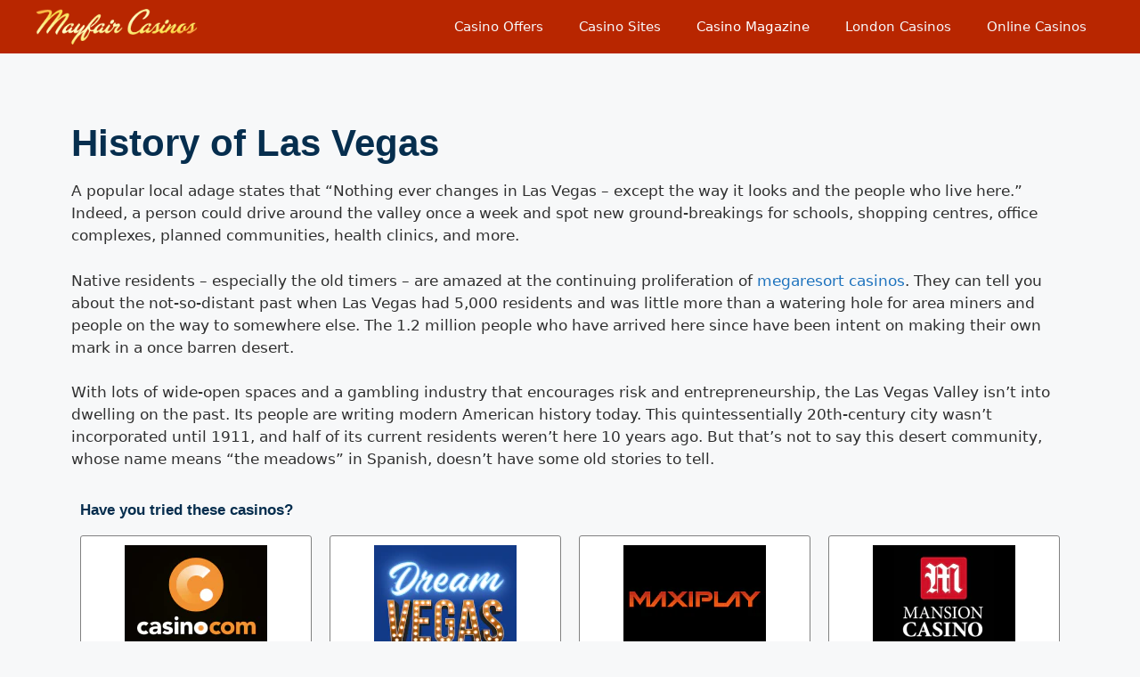

--- FILE ---
content_type: text/html; charset=UTF-8
request_url: https://www.mayfaircasinos.com/magazine/las-vegas-history/
body_size: 28170
content:
<!DOCTYPE html>
<html lang="en-GB" prefix="og: https://ogp.me/ns#">
<head><meta charset="UTF-8"><script>if(navigator.userAgent.match(/MSIE|Internet Explorer/i)||navigator.userAgent.match(/Trident\/7\..*?rv:11/i)){var href=document.location.href;if(!href.match(/[?&]nowprocket/)){if(href.indexOf("?")==-1){if(href.indexOf("#")==-1){document.location.href=href+"?nowprocket=1"}else{document.location.href=href.replace("#","?nowprocket=1#")}}else{if(href.indexOf("#")==-1){document.location.href=href+"&nowprocket=1"}else{document.location.href=href.replace("#","&nowprocket=1#")}}}}</script><script>class RocketLazyLoadScripts{constructor(){this.v="1.2.3",this.triggerEvents=["keydown","mousedown","mousemove","touchmove","touchstart","touchend","wheel"],this.userEventHandler=this._triggerListener.bind(this),this.touchStartHandler=this._onTouchStart.bind(this),this.touchMoveHandler=this._onTouchMove.bind(this),this.touchEndHandler=this._onTouchEnd.bind(this),this.clickHandler=this._onClick.bind(this),this.interceptedClicks=[],window.addEventListener("pageshow",t=>{this.persisted=t.persisted}),window.addEventListener("DOMContentLoaded",()=>{this._preconnect3rdParties()}),this.delayedScripts={normal:[],async:[],defer:[]},this.trash=[],this.allJQueries=[]}_addUserInteractionListener(t){if(document.hidden){t._triggerListener();return}this.triggerEvents.forEach(e=>window.addEventListener(e,t.userEventHandler,{passive:!0})),window.addEventListener("touchstart",t.touchStartHandler,{passive:!0}),window.addEventListener("mousedown",t.touchStartHandler),document.addEventListener("visibilitychange",t.userEventHandler)}_removeUserInteractionListener(){this.triggerEvents.forEach(t=>window.removeEventListener(t,this.userEventHandler,{passive:!0})),document.removeEventListener("visibilitychange",this.userEventHandler)}_onTouchStart(t){"HTML"!==t.target.tagName&&(window.addEventListener("touchend",this.touchEndHandler),window.addEventListener("mouseup",this.touchEndHandler),window.addEventListener("touchmove",this.touchMoveHandler,{passive:!0}),window.addEventListener("mousemove",this.touchMoveHandler),t.target.addEventListener("click",this.clickHandler),this._renameDOMAttribute(t.target,"onclick","rocket-onclick"),this._pendingClickStarted())}_onTouchMove(t){window.removeEventListener("touchend",this.touchEndHandler),window.removeEventListener("mouseup",this.touchEndHandler),window.removeEventListener("touchmove",this.touchMoveHandler,{passive:!0}),window.removeEventListener("mousemove",this.touchMoveHandler),t.target.removeEventListener("click",this.clickHandler),this._renameDOMAttribute(t.target,"rocket-onclick","onclick"),this._pendingClickFinished()}_onTouchEnd(t){window.removeEventListener("touchend",this.touchEndHandler),window.removeEventListener("mouseup",this.touchEndHandler),window.removeEventListener("touchmove",this.touchMoveHandler,{passive:!0}),window.removeEventListener("mousemove",this.touchMoveHandler)}_onClick(t){t.target.removeEventListener("click",this.clickHandler),this._renameDOMAttribute(t.target,"rocket-onclick","onclick"),this.interceptedClicks.push(t),t.preventDefault(),t.stopPropagation(),t.stopImmediatePropagation(),this._pendingClickFinished()}_replayClicks(){window.removeEventListener("touchstart",this.touchStartHandler,{passive:!0}),window.removeEventListener("mousedown",this.touchStartHandler),this.interceptedClicks.forEach(t=>{t.target.dispatchEvent(new MouseEvent("click",{view:t.view,bubbles:!0,cancelable:!0}))})}_waitForPendingClicks(){return new Promise(t=>{this._isClickPending?this._pendingClickFinished=t:t()})}_pendingClickStarted(){this._isClickPending=!0}_pendingClickFinished(){this._isClickPending=!1}_renameDOMAttribute(t,e,r){t.hasAttribute&&t.hasAttribute(e)&&(event.target.setAttribute(r,event.target.getAttribute(e)),event.target.removeAttribute(e))}_triggerListener(){this._removeUserInteractionListener(this),"loading"===document.readyState?document.addEventListener("DOMContentLoaded",this._loadEverythingNow.bind(this)):this._loadEverythingNow()}_preconnect3rdParties(){let t=[];document.querySelectorAll("script[type=rocketlazyloadscript]").forEach(e=>{if(e.hasAttribute("src")){let r=new URL(e.src).origin;r!==location.origin&&t.push({src:r,crossOrigin:e.crossOrigin||"module"===e.getAttribute("data-rocket-type")})}}),t=[...new Map(t.map(t=>[JSON.stringify(t),t])).values()],this._batchInjectResourceHints(t,"preconnect")}async _loadEverythingNow(){this.lastBreath=Date.now(),this._delayEventListeners(this),this._delayJQueryReady(this),this._handleDocumentWrite(),this._registerAllDelayedScripts(),this._preloadAllScripts(),await this._loadScriptsFromList(this.delayedScripts.normal),await this._loadScriptsFromList(this.delayedScripts.defer),await this._loadScriptsFromList(this.delayedScripts.async);try{await this._triggerDOMContentLoaded(),await this._triggerWindowLoad()}catch(t){console.error(t)}window.dispatchEvent(new Event("rocket-allScriptsLoaded")),this._waitForPendingClicks().then(()=>{this._replayClicks()}),this._emptyTrash()}_registerAllDelayedScripts(){document.querySelectorAll("script[type=rocketlazyloadscript]").forEach(t=>{t.hasAttribute("data-rocket-src")?t.hasAttribute("async")&&!1!==t.async?this.delayedScripts.async.push(t):t.hasAttribute("defer")&&!1!==t.defer||"module"===t.getAttribute("data-rocket-type")?this.delayedScripts.defer.push(t):this.delayedScripts.normal.push(t):this.delayedScripts.normal.push(t)})}async _transformScript(t){return new Promise((await this._littleBreath(),navigator.userAgent.indexOf("Firefox/")>0||""===navigator.vendor)?e=>{let r=document.createElement("script");[...t.attributes].forEach(t=>{let e=t.nodeName;"type"!==e&&("data-rocket-type"===e&&(e="type"),"data-rocket-src"===e&&(e="src"),r.setAttribute(e,t.nodeValue))}),t.text&&(r.text=t.text),r.hasAttribute("src")?(r.addEventListener("load",e),r.addEventListener("error",e)):(r.text=t.text,e());try{t.parentNode.replaceChild(r,t)}catch(i){e()}}:async e=>{function r(){t.setAttribute("data-rocket-status","failed"),e()}try{let i=t.getAttribute("data-rocket-type"),n=t.getAttribute("data-rocket-src");t.text,i?(t.type=i,t.removeAttribute("data-rocket-type")):t.removeAttribute("type"),t.addEventListener("load",function r(){t.setAttribute("data-rocket-status","executed"),e()}),t.addEventListener("error",r),n?(t.removeAttribute("data-rocket-src"),t.src=n):t.src="data:text/javascript;base64,"+window.btoa(unescape(encodeURIComponent(t.text)))}catch(s){r()}})}async _loadScriptsFromList(t){let e=t.shift();return e&&e.isConnected?(await this._transformScript(e),this._loadScriptsFromList(t)):Promise.resolve()}_preloadAllScripts(){this._batchInjectResourceHints([...this.delayedScripts.normal,...this.delayedScripts.defer,...this.delayedScripts.async],"preload")}_batchInjectResourceHints(t,e){var r=document.createDocumentFragment();t.forEach(t=>{let i=t.getAttribute&&t.getAttribute("data-rocket-src")||t.src;if(i){let n=document.createElement("link");n.href=i,n.rel=e,"preconnect"!==e&&(n.as="script"),t.getAttribute&&"module"===t.getAttribute("data-rocket-type")&&(n.crossOrigin=!0),t.crossOrigin&&(n.crossOrigin=t.crossOrigin),t.integrity&&(n.integrity=t.integrity),r.appendChild(n),this.trash.push(n)}}),document.head.appendChild(r)}_delayEventListeners(t){let e={};function r(t,r){!function t(r){!e[r]&&(e[r]={originalFunctions:{add:r.addEventListener,remove:r.removeEventListener},eventsToRewrite:[]},r.addEventListener=function(){arguments[0]=i(arguments[0]),e[r].originalFunctions.add.apply(r,arguments)},r.removeEventListener=function(){arguments[0]=i(arguments[0]),e[r].originalFunctions.remove.apply(r,arguments)});function i(t){return e[r].eventsToRewrite.indexOf(t)>=0?"rocket-"+t:t}}(t),e[t].eventsToRewrite.push(r)}function i(t,e){let r=t[e];Object.defineProperty(t,e,{get:()=>r||function(){},set(i){t["rocket"+e]=r=i}})}r(document,"DOMContentLoaded"),r(window,"DOMContentLoaded"),r(window,"load"),r(window,"pageshow"),r(document,"readystatechange"),i(document,"onreadystatechange"),i(window,"onload"),i(window,"onpageshow")}_delayJQueryReady(t){let e;function r(r){if(r&&r.fn&&!t.allJQueries.includes(r)){r.fn.ready=r.fn.init.prototype.ready=function(e){return t.domReadyFired?e.bind(document)(r):document.addEventListener("rocket-DOMContentLoaded",()=>e.bind(document)(r)),r([])};let i=r.fn.on;r.fn.on=r.fn.init.prototype.on=function(){if(this[0]===window){function t(t){return t.split(" ").map(t=>"load"===t||0===t.indexOf("load.")?"rocket-jquery-load":t).join(" ")}"string"==typeof arguments[0]||arguments[0]instanceof String?arguments[0]=t(arguments[0]):"object"==typeof arguments[0]&&Object.keys(arguments[0]).forEach(e=>{let r=arguments[0][e];delete arguments[0][e],arguments[0][t(e)]=r})}return i.apply(this,arguments),this},t.allJQueries.push(r)}e=r}r(window.jQuery),Object.defineProperty(window,"jQuery",{get:()=>e,set(t){r(t)}})}async _triggerDOMContentLoaded(){this.domReadyFired=!0,await this._littleBreath(),document.dispatchEvent(new Event("rocket-DOMContentLoaded")),await this._littleBreath(),window.dispatchEvent(new Event("rocket-DOMContentLoaded")),await this._littleBreath(),document.dispatchEvent(new Event("rocket-readystatechange")),await this._littleBreath(),document.rocketonreadystatechange&&document.rocketonreadystatechange()}async _triggerWindowLoad(){await this._littleBreath(),window.dispatchEvent(new Event("rocket-load")),await this._littleBreath(),window.rocketonload&&window.rocketonload(),await this._littleBreath(),this.allJQueries.forEach(t=>t(window).trigger("rocket-jquery-load")),await this._littleBreath();let t=new Event("rocket-pageshow");t.persisted=this.persisted,window.dispatchEvent(t),await this._littleBreath(),window.rocketonpageshow&&window.rocketonpageshow({persisted:this.persisted})}_handleDocumentWrite(){let t=new Map;document.write=document.writeln=function(e){let r=document.currentScript;r||console.error("WPRocket unable to document.write this: "+e);let i=document.createRange(),n=r.parentElement,s=t.get(r);void 0===s&&(s=r.nextSibling,t.set(r,s));let a=document.createDocumentFragment();i.setStart(a,0),a.appendChild(i.createContextualFragment(e)),n.insertBefore(a,s)}}async _littleBreath(){Date.now()-this.lastBreath>45&&(await this._requestAnimFrame(),this.lastBreath=Date.now())}async _requestAnimFrame(){return document.hidden?new Promise(t=>setTimeout(t)):new Promise(t=>requestAnimationFrame(t))}_emptyTrash(){this.trash.forEach(t=>t.remove())}static run(){let t=new RocketLazyLoadScripts;t._addUserInteractionListener(t)}}RocketLazyLoadScripts.run();</script>
	
	<meta name="viewport" content="width=device-width, initial-scale=1">
<!-- Search Engine Optimisation by Rank Math - https://s.rankmath.com/home -->
<title>History of Las Vegas - Mayfair Casinos</title><style id="rocket-critical-css">h1,h2{overflow-wrap:break-word}ul{overflow-wrap:break-word}p{overflow-wrap:break-word}:root{--wp--preset--font-size--normal:16px;--wp--preset--font-size--huge:42px}.screen-reader-text{border:0;clip:rect(1px,1px,1px,1px);-webkit-clip-path:inset(50%);clip-path:inset(50%);height:1px;margin:-1px;overflow:hidden;padding:0;position:absolute;width:1px;word-wrap:normal!important}.jet-listing-grid__items{display:flex;flex-wrap:wrap;margin:0 -10px;width:calc(100% + 20px)}.jet-listing-grid__items.grid-col-desk-4{--columns:4}@media (max-width:1024px){.jet-listing-grid__items.grid-col-tablet-2{--columns:2}}@media (max-width:767px){.jet-listing-grid__items.grid-col-mobile-1{--columns:1}}.jet-listing-grid__item{padding:10px}.jet-listing-grid__items>.jet-listing-grid__item{max-width:calc(100%/var(--columns));flex:0 0 calc(100%/var(--columns))}.jet-listing-grid__item.jet-equal-columns>.elementor{height:100%}blockquote,body,h1,h2,html,li,p,ul{margin:0;padding:0;border:0}html{font-family:sans-serif;-webkit-text-size-adjust:100%;-ms-text-size-adjust:100%;-webkit-font-smoothing:antialiased;-moz-osx-font-smoothing:grayscale}html{box-sizing:border-box}*,::after,::before{box-sizing:inherit}button{font-family:inherit;font-size:100%;margin:0}::-moz-focus-inner{border-style:none;padding:0}:-moz-focusring{outline:1px dotted ButtonText}body,button{font-family:-apple-system,system-ui,BlinkMacSystemFont,"Segoe UI",Helvetica,Arial,sans-serif,"Apple Color Emoji","Segoe UI Emoji","Segoe UI Symbol";font-weight:400;text-transform:none;font-size:17px;line-height:1.5}p{margin-bottom:1.5em}h1,h2{font-family:inherit;font-size:100%;font-style:inherit;font-weight:inherit}blockquote{border-left:5px solid rgba(0,0,0,.05);padding:20px;font-size:1.2em;font-style:italic;margin:0 0 1.5em;position:relative}blockquote p:last-child{margin:0}h1{font-size:42px;margin-bottom:20px;line-height:1.2em;font-weight:400;text-transform:none}h2{font-size:35px;margin-bottom:20px;line-height:1.2em;font-weight:400;text-transform:none}ul{margin:0 0 1.5em 3em}ul{list-style:disc}img{height:auto;max-width:100%}button{background:#55555e;color:#fff;border:1px solid transparent;-webkit-appearance:button;padding:10px 20px}a{text-decoration:none}.size-full{max-width:100%;height:auto}.screen-reader-text{border:0;clip:rect(1px,1px,1px,1px);-webkit-clip-path:inset(50%);clip-path:inset(50%);height:1px;margin:-1px;overflow:hidden;padding:0;position:absolute!important;width:1px;word-wrap:normal!important}.main-navigation{z-index:100;padding:0;clear:both;display:block}.main-navigation a{display:block;text-decoration:none;font-weight:400;text-transform:none;font-size:15px}.main-navigation ul{list-style:none;margin:0;padding-left:0}.main-navigation .main-nav ul li a{padding-left:20px;padding-right:20px;line-height:60px}.inside-navigation{position:relative}.main-navigation .inside-navigation{display:flex;align-items:center;flex-wrap:wrap;justify-content:space-between}.main-navigation .main-nav>ul{display:flex;flex-wrap:wrap;align-items:center}.main-navigation li{position:relative}.nav-align-right .inside-navigation{justify-content:flex-end}.site-logo{display:inline-block;max-width:100%}.site-content{word-wrap:break-word}.site-content{display:flex}.grid-container{margin-left:auto;margin-right:auto;max-width:1200px}.one-container .site-content{padding:40px}.full-width-content .container.grid-container{max-width:100%}.full-width-content.one-container .site-content{padding:0}.gp-icon{display:inline-flex;align-self:center}.gp-icon svg{height:1em;width:1em;top:.125em;position:relative;fill:currentColor}.icon-menu-bars svg:nth-child(2){display:none}.container.grid-container{width:auto}.menu-toggle{display:none}.menu-toggle{padding:0 20px;line-height:60px;margin:0;font-weight:400;text-transform:none;font-size:15px}.menu-toggle .mobile-menu{padding-left:3px}.menu-toggle .gp-icon+.mobile-menu{padding-left:9px}button.menu-toggle{background-color:transparent;flex-grow:1;border:0;text-align:center}@media (max-width:768px){.site-content{flex-direction:column}}.elementor-screen-only,.screen-reader-text{position:absolute;top:-10000em;width:1px;height:1px;margin:-1px;padding:0;overflow:hidden;clip:rect(0,0,0,0);border:0}.elementor{-webkit-hyphens:manual;-ms-hyphens:manual;hyphens:manual}.elementor *,.elementor :after,.elementor :before{-webkit-box-sizing:border-box;box-sizing:border-box}.elementor img{height:auto;max-width:100%;border:none;border-radius:0;-webkit-box-shadow:none;box-shadow:none}.elementor-element{--flex-direction:initial;--flex-wrap:initial;--justify-content:initial;--align-items:initial;--align-content:initial;--gap:initial;--flex-basis:initial;--flex-grow:initial;--flex-shrink:initial;--order:initial;--align-self:initial;-webkit-box-orient:vertical;-webkit-box-direction:normal;-ms-flex-direction:var(--flex-direction);flex-direction:var(--flex-direction);-ms-flex-wrap:var(--flex-wrap);flex-wrap:var(--flex-wrap);-webkit-box-pack:var(--justify-content);-ms-flex-pack:var(--justify-content);justify-content:var(--justify-content);-webkit-box-align:var(--align-items);-ms-flex-align:var(--align-items);align-items:var(--align-items);-ms-flex-line-pack:var(--align-content);align-content:var(--align-content);gap:var(--gap);-ms-flex-preferred-size:var(--flex-basis);flex-basis:var(--flex-basis);-webkit-box-flex:var(--flex-grow);-ms-flex-positive:var(--flex-grow);flex-grow:var(--flex-grow);-ms-flex-negative:var(--flex-shrink);flex-shrink:var(--flex-shrink);-webkit-box-ordinal-group:var(--order);-ms-flex-order:var(--order);order:var(--order);-ms-flex-item-align:var(--align-self);align-self:var(--align-self)}:root{--page-title-display:block}.elementor-page-title{display:var(--page-title-display)}.elementor-section{position:relative}.elementor-section .elementor-container{display:-webkit-box;display:-ms-flexbox;display:flex;margin-right:auto;margin-left:auto;position:relative}@media (max-width:1024px){.elementor-section .elementor-container{-ms-flex-wrap:wrap;flex-wrap:wrap}}.elementor-section.elementor-section-boxed>.elementor-container{max-width:1140px}.elementor-widget-wrap{position:relative;width:100%;-ms-flex-wrap:wrap;flex-wrap:wrap;-ms-flex-line-pack:start;align-content:flex-start}.elementor:not(.elementor-bc-flex-widget) .elementor-widget-wrap{display:-webkit-box;display:-ms-flexbox;display:flex}.elementor-widget-wrap>.elementor-element{width:100%}.elementor-widget{position:relative}.elementor-widget:not(:last-child){margin-bottom:20px}.elementor-column{min-height:1px}.elementor-column{position:relative;display:-webkit-box;display:-ms-flexbox;display:flex}.elementor-column-gap-default>.elementor-column>.elementor-element-populated{padding:10px}@media (min-width:768px){.elementor-column.elementor-col-100{width:100%}}@media (max-width:767px){.elementor-column{width:100%}}@media (min-width:1025px){#elementor-device-mode:after{content:"desktop"}}@media (min-width:-1px){#elementor-device-mode:after{content:"widescreen"}}@media (max-width:-1px){#elementor-device-mode:after{content:"laptop";content:"tablet_extra"}}@media (max-width:1024px){#elementor-device-mode:after{content:"tablet"}}@media (max-width:-1px){#elementor-device-mode:after{content:"mobile_extra"}}@media (max-width:767px){#elementor-device-mode:after{content:"mobile"}}.elementor-kit-7{--e-global-color-primary:#062E4E;--e-global-color-secondary:#B82600;--e-global-color-text:#2F2F2F;--e-global-color-accent:#813872;--e-global-color-081762c:#818181;--e-global-typography-primary-font-family:"Tahoma";--e-global-typography-primary-font-weight:600;--e-global-typography-secondary-font-weight:400;--e-global-typography-text-font-weight:400;--e-global-typography-accent-font-weight:500}.elementor-section.elementor-section-boxed>.elementor-container{max-width:1140px}.elementor-widget:not(:last-child){margin-bottom:20px}.elementor-element{--widgets-spacing:20px}@media (max-width:1024px){.elementor-section.elementor-section-boxed>.elementor-container{max-width:1024px}}@media (max-width:767px){.elementor-section.elementor-section-boxed>.elementor-container{max-width:767px}}.elementor-widget-heading .elementor-heading-title{color:var(--e-global-color-primary);font-family:var(--e-global-typography-primary-font-family),Sans-serif;font-weight:var(--e-global-typography-primary-font-weight)}.elementor-widget-theme-post-title .elementor-heading-title{color:var(--e-global-color-primary);font-family:var(--e-global-typography-primary-font-family),Sans-serif;font-weight:var(--e-global-typography-primary-font-weight)}.elementor-widget-theme-post-content{color:var(--e-global-color-text);font-weight:var(--e-global-typography-text-font-weight)}.elementor-13261 .elementor-element.elementor-element-d2c1481 .elementor-spacer-inner{--spacer-size:50px}.navigation-branding{display:flex;align-items:center;order:0;margin-right:10px}.navigation-branding img{position:relative;padding:10px 0;display:block}.main-navigation .menu-toggle{flex-grow:1;width:auto}.main-navigation.has-branding .menu-toggle{flex-grow:0;padding-right:20px;order:2}.nav-align-right .navigation-branding{margin-right:auto}.elementor-13278 .elementor-element.elementor-element-9d868d0>.elementor-widget-wrap>.elementor-widget:not(.elementor-widget__width-auto):not(.elementor-widget__width-initial):not(:last-child):not(.elementor-absolute){margin-bottom:10px}.elementor-13278 .elementor-element.elementor-element-77dc84b>.elementor-widget-container>.jet-listing-grid>.jet-listing-grid__items{--columns:4}@media (max-width:1024px){.elementor-13278 .elementor-element.elementor-element-77dc84b>.elementor-widget-container>.jet-listing-grid>.jet-listing-grid__items{--columns:2}}@media (max-width:767px){.elementor-13278 .elementor-element.elementor-element-77dc84b>.elementor-widget-container>.jet-listing-grid>.jet-listing-grid__items{--columns:1}}.elementor-13275 .elementor-element.elementor-element-b74ea70:not(.elementor-motion-effects-element-type-background){background-color:#FFFFFF}.elementor-13275 .elementor-element.elementor-element-b74ea70{border-style:solid;border-width:1px 1px 1px 1px;border-color:var(--e-global-color-081762c)}.elementor-13275 .elementor-element.elementor-element-b74ea70{border-radius:3px 3px 3px 3px}.elementor-13275 .elementor-element.elementor-element-33c4420>.elementor-widget-wrap>.elementor-widget:not(.elementor-widget__width-auto):not(.elementor-widget__width-initial):not(:last-child):not(.elementor-absolute){margin-bottom:10px}.elementor-13275 .elementor-element.elementor-element-4375338{text-align:center}</style><link rel="preload" href="https://www.mayfaircasinos.com/wp-content/cache/min/1/bbc6afa9cffb9de7ff3d2c338c4b230e.css" data-rocket-async="style" as="style" onload="this.onload=null;this.rel='stylesheet'" onerror="this.removeAttribute('data-rocket-async')"  media="all" data-minify="1" />
<meta name="description" content="A popular local adage states that &quot;Nothing ever changes in Las Vegas - except the way it looks and the people who live here.&quot; Indeed, a person could drive"/>
<meta name="robots" content="follow, index, max-snippet:-1, max-video-preview:-1, max-image-preview:large"/>
<link rel="canonical" href="https://www.mayfaircasinos.com/magazine/las-vegas-history/" />
<meta property="og:locale" content="en_GB" />
<meta property="og:type" content="article" />
<meta property="og:title" content="History of Las Vegas - Mayfair Casinos" />
<meta property="og:description" content="A popular local adage states that &quot;Nothing ever changes in Las Vegas - except the way it looks and the people who live here.&quot; Indeed, a person could drive" />
<meta property="og:url" content="https://www.mayfaircasinos.com/magazine/las-vegas-history/" />
<meta property="og:site_name" content="Mayfair Casinos" />
<meta property="article:section" content="Casino Magazine" />
<meta property="og:updated_time" content="2022-04-19T14:27:02+00:00" />
<meta property="article:published_time" content="2019-05-05T10:58:22+00:00" />
<meta property="article:modified_time" content="2022-04-19T14:27:02+00:00" />
<meta name="twitter:card" content="summary_large_image" />
<meta name="twitter:title" content="History of Las Vegas - Mayfair Casinos" />
<meta name="twitter:description" content="A popular local adage states that &quot;Nothing ever changes in Las Vegas - except the way it looks and the people who live here.&quot; Indeed, a person could drive" />
<meta name="twitter:label1" content="Written by" />
<meta name="twitter:data1" content="mayfaircasinos" />
<meta name="twitter:label2" content="Time to read" />
<meta name="twitter:data2" content="11 minutes" />
<script type="application/ld+json" class="rank-math-schema">{"@context":"https://schema.org","@graph":[{"@type":["EntertainmentBusiness","Organization"],"@id":"https://www.mayfaircasinos.com/#organization","name":"Mayfair Casinos","url":"https://www.mayfaircasinos.com","logo":{"@type":"ImageObject","@id":"https://www.mayfaircasinos.com/#logo","url":"https://www.mayfaircasinos.com/wp-content/uploads/mayfair-casinos-logo.png","contentUrl":"https://www.mayfaircasinos.com/wp-content/uploads/mayfair-casinos-logo.png","caption":"Mayfair Casinos","inLanguage":"en-GB","width":"460","height":"101"},"openingHours":["Monday,Tuesday,Wednesday,Thursday,Friday,Saturday,Sunday 09:00-17:00"],"image":{"@id":"https://www.mayfaircasinos.com/#logo"}},{"@type":"WebSite","@id":"https://www.mayfaircasinos.com/#website","url":"https://www.mayfaircasinos.com","name":"Mayfair Casinos","publisher":{"@id":"https://www.mayfaircasinos.com/#organization"},"inLanguage":"en-GB"},{"@type":"WebPage","@id":"https://www.mayfaircasinos.com/magazine/las-vegas-history/#webpage","url":"https://www.mayfaircasinos.com/magazine/las-vegas-history/","name":"History of Las Vegas - Mayfair Casinos","datePublished":"2019-05-05T10:58:22+00:00","dateModified":"2022-04-19T14:27:02+00:00","isPartOf":{"@id":"https://www.mayfaircasinos.com/#website"},"inLanguage":"en-GB"},{"@type":"Person","@id":"https://www.mayfaircasinos.com/author/mayfaircasinos/","name":"mayfaircasinos","url":"https://www.mayfaircasinos.com/author/mayfaircasinos/","image":{"@type":"ImageObject","@id":"https://secure.gravatar.com/avatar/5ed624001aa58e10ee604826340041941e373b8735bd265c8623418e49fd94ca?s=96&amp;d=mm&amp;r=g","url":"https://secure.gravatar.com/avatar/5ed624001aa58e10ee604826340041941e373b8735bd265c8623418e49fd94ca?s=96&amp;d=mm&amp;r=g","caption":"mayfaircasinos","inLanguage":"en-GB"},"sameAs":["http://mayfaircasinos.com"],"worksFor":{"@id":"https://www.mayfaircasinos.com/#organization"}},{"@type":"BlogPosting","headline":"History of Las Vegas - Mayfair Casinos","datePublished":"2019-05-05T10:58:22+00:00","dateModified":"2022-04-19T14:27:02+00:00","articleSection":"Casino Magazine","author":{"@id":"https://www.mayfaircasinos.com/author/mayfaircasinos/","name":"mayfaircasinos"},"publisher":{"@id":"https://www.mayfaircasinos.com/#organization"},"description":"A popular local adage states that &quot;Nothing ever changes in Las Vegas - except the way it looks and the people who live here.&quot; Indeed, a person could drive","name":"History of Las Vegas - Mayfair Casinos","@id":"https://www.mayfaircasinos.com/magazine/las-vegas-history/#richSnippet","isPartOf":{"@id":"https://www.mayfaircasinos.com/magazine/las-vegas-history/#webpage"},"inLanguage":"en-GB","mainEntityOfPage":{"@id":"https://www.mayfaircasinos.com/magazine/las-vegas-history/#webpage"}}]}</script>
<!-- /Rank Math WordPress SEO plugin -->

<link rel='dns-prefetch' href='//www.mayfaircasinos.com' />

<link rel="alternate" type="application/rss+xml" title="Mayfair Casinos &raquo; Feed" href="https://www.mayfaircasinos.com/feed/" />
<link rel="alternate" type="application/rss+xml" title="Mayfair Casinos &raquo; Comments Feed" href="https://www.mayfaircasinos.com/comments/feed/" />
<link rel="alternate" title="oEmbed (JSON)" type="application/json+oembed" href="https://www.mayfaircasinos.com/wp-json/oembed/1.0/embed?url=https%3A%2F%2Fwww.mayfaircasinos.com%2Fmagazine%2Flas-vegas-history%2F" />
<link rel="alternate" title="oEmbed (XML)" type="text/xml+oembed" href="https://www.mayfaircasinos.com/wp-json/oembed/1.0/embed?url=https%3A%2F%2Fwww.mayfaircasinos.com%2Fmagazine%2Flas-vegas-history%2F&#038;format=xml" />
<style id='wp-img-auto-sizes-contain-inline-css'>
img:is([sizes=auto i],[sizes^="auto," i]){contain-intrinsic-size:3000px 1500px}
/*# sourceURL=wp-img-auto-sizes-contain-inline-css */
</style>
<style id='wp-emoji-styles-inline-css'>

	img.wp-smiley, img.emoji {
		display: inline !important;
		border: none !important;
		box-shadow: none !important;
		height: 1em !important;
		width: 1em !important;
		margin: 0 0.07em !important;
		vertical-align: -0.1em !important;
		background: none !important;
		padding: 0 !important;
	}
/*# sourceURL=wp-emoji-styles-inline-css */
</style>

<style id='global-styles-inline-css'>
:root{--wp--preset--aspect-ratio--square: 1;--wp--preset--aspect-ratio--4-3: 4/3;--wp--preset--aspect-ratio--3-4: 3/4;--wp--preset--aspect-ratio--3-2: 3/2;--wp--preset--aspect-ratio--2-3: 2/3;--wp--preset--aspect-ratio--16-9: 16/9;--wp--preset--aspect-ratio--9-16: 9/16;--wp--preset--color--black: #000000;--wp--preset--color--cyan-bluish-gray: #abb8c3;--wp--preset--color--white: #ffffff;--wp--preset--color--pale-pink: #f78da7;--wp--preset--color--vivid-red: #cf2e2e;--wp--preset--color--luminous-vivid-orange: #ff6900;--wp--preset--color--luminous-vivid-amber: #fcb900;--wp--preset--color--light-green-cyan: #7bdcb5;--wp--preset--color--vivid-green-cyan: #00d084;--wp--preset--color--pale-cyan-blue: #8ed1fc;--wp--preset--color--vivid-cyan-blue: #0693e3;--wp--preset--color--vivid-purple: #9b51e0;--wp--preset--color--contrast: var(--contrast);--wp--preset--color--contrast-2: var(--contrast-2);--wp--preset--color--contrast-3: var(--contrast-3);--wp--preset--color--base: var(--base);--wp--preset--color--base-2: var(--base-2);--wp--preset--color--base-3: var(--base-3);--wp--preset--color--accent: var(--accent);--wp--preset--color--global-color-8: var(--global-color-8);--wp--preset--gradient--vivid-cyan-blue-to-vivid-purple: linear-gradient(135deg,rgb(6,147,227) 0%,rgb(155,81,224) 100%);--wp--preset--gradient--light-green-cyan-to-vivid-green-cyan: linear-gradient(135deg,rgb(122,220,180) 0%,rgb(0,208,130) 100%);--wp--preset--gradient--luminous-vivid-amber-to-luminous-vivid-orange: linear-gradient(135deg,rgb(252,185,0) 0%,rgb(255,105,0) 100%);--wp--preset--gradient--luminous-vivid-orange-to-vivid-red: linear-gradient(135deg,rgb(255,105,0) 0%,rgb(207,46,46) 100%);--wp--preset--gradient--very-light-gray-to-cyan-bluish-gray: linear-gradient(135deg,rgb(238,238,238) 0%,rgb(169,184,195) 100%);--wp--preset--gradient--cool-to-warm-spectrum: linear-gradient(135deg,rgb(74,234,220) 0%,rgb(151,120,209) 20%,rgb(207,42,186) 40%,rgb(238,44,130) 60%,rgb(251,105,98) 80%,rgb(254,248,76) 100%);--wp--preset--gradient--blush-light-purple: linear-gradient(135deg,rgb(255,206,236) 0%,rgb(152,150,240) 100%);--wp--preset--gradient--blush-bordeaux: linear-gradient(135deg,rgb(254,205,165) 0%,rgb(254,45,45) 50%,rgb(107,0,62) 100%);--wp--preset--gradient--luminous-dusk: linear-gradient(135deg,rgb(255,203,112) 0%,rgb(199,81,192) 50%,rgb(65,88,208) 100%);--wp--preset--gradient--pale-ocean: linear-gradient(135deg,rgb(255,245,203) 0%,rgb(182,227,212) 50%,rgb(51,167,181) 100%);--wp--preset--gradient--electric-grass: linear-gradient(135deg,rgb(202,248,128) 0%,rgb(113,206,126) 100%);--wp--preset--gradient--midnight: linear-gradient(135deg,rgb(2,3,129) 0%,rgb(40,116,252) 100%);--wp--preset--font-size--small: 13px;--wp--preset--font-size--medium: 20px;--wp--preset--font-size--large: 36px;--wp--preset--font-size--x-large: 42px;--wp--preset--spacing--20: 0.44rem;--wp--preset--spacing--30: 0.67rem;--wp--preset--spacing--40: 1rem;--wp--preset--spacing--50: 1.5rem;--wp--preset--spacing--60: 2.25rem;--wp--preset--spacing--70: 3.38rem;--wp--preset--spacing--80: 5.06rem;--wp--preset--shadow--natural: 6px 6px 9px rgba(0, 0, 0, 0.2);--wp--preset--shadow--deep: 12px 12px 50px rgba(0, 0, 0, 0.4);--wp--preset--shadow--sharp: 6px 6px 0px rgba(0, 0, 0, 0.2);--wp--preset--shadow--outlined: 6px 6px 0px -3px rgb(255, 255, 255), 6px 6px rgb(0, 0, 0);--wp--preset--shadow--crisp: 6px 6px 0px rgb(0, 0, 0);}:where(.is-layout-flex){gap: 0.5em;}:where(.is-layout-grid){gap: 0.5em;}body .is-layout-flex{display: flex;}.is-layout-flex{flex-wrap: wrap;align-items: center;}.is-layout-flex > :is(*, div){margin: 0;}body .is-layout-grid{display: grid;}.is-layout-grid > :is(*, div){margin: 0;}:where(.wp-block-columns.is-layout-flex){gap: 2em;}:where(.wp-block-columns.is-layout-grid){gap: 2em;}:where(.wp-block-post-template.is-layout-flex){gap: 1.25em;}:where(.wp-block-post-template.is-layout-grid){gap: 1.25em;}.has-black-color{color: var(--wp--preset--color--black) !important;}.has-cyan-bluish-gray-color{color: var(--wp--preset--color--cyan-bluish-gray) !important;}.has-white-color{color: var(--wp--preset--color--white) !important;}.has-pale-pink-color{color: var(--wp--preset--color--pale-pink) !important;}.has-vivid-red-color{color: var(--wp--preset--color--vivid-red) !important;}.has-luminous-vivid-orange-color{color: var(--wp--preset--color--luminous-vivid-orange) !important;}.has-luminous-vivid-amber-color{color: var(--wp--preset--color--luminous-vivid-amber) !important;}.has-light-green-cyan-color{color: var(--wp--preset--color--light-green-cyan) !important;}.has-vivid-green-cyan-color{color: var(--wp--preset--color--vivid-green-cyan) !important;}.has-pale-cyan-blue-color{color: var(--wp--preset--color--pale-cyan-blue) !important;}.has-vivid-cyan-blue-color{color: var(--wp--preset--color--vivid-cyan-blue) !important;}.has-vivid-purple-color{color: var(--wp--preset--color--vivid-purple) !important;}.has-black-background-color{background-color: var(--wp--preset--color--black) !important;}.has-cyan-bluish-gray-background-color{background-color: var(--wp--preset--color--cyan-bluish-gray) !important;}.has-white-background-color{background-color: var(--wp--preset--color--white) !important;}.has-pale-pink-background-color{background-color: var(--wp--preset--color--pale-pink) !important;}.has-vivid-red-background-color{background-color: var(--wp--preset--color--vivid-red) !important;}.has-luminous-vivid-orange-background-color{background-color: var(--wp--preset--color--luminous-vivid-orange) !important;}.has-luminous-vivid-amber-background-color{background-color: var(--wp--preset--color--luminous-vivid-amber) !important;}.has-light-green-cyan-background-color{background-color: var(--wp--preset--color--light-green-cyan) !important;}.has-vivid-green-cyan-background-color{background-color: var(--wp--preset--color--vivid-green-cyan) !important;}.has-pale-cyan-blue-background-color{background-color: var(--wp--preset--color--pale-cyan-blue) !important;}.has-vivid-cyan-blue-background-color{background-color: var(--wp--preset--color--vivid-cyan-blue) !important;}.has-vivid-purple-background-color{background-color: var(--wp--preset--color--vivid-purple) !important;}.has-black-border-color{border-color: var(--wp--preset--color--black) !important;}.has-cyan-bluish-gray-border-color{border-color: var(--wp--preset--color--cyan-bluish-gray) !important;}.has-white-border-color{border-color: var(--wp--preset--color--white) !important;}.has-pale-pink-border-color{border-color: var(--wp--preset--color--pale-pink) !important;}.has-vivid-red-border-color{border-color: var(--wp--preset--color--vivid-red) !important;}.has-luminous-vivid-orange-border-color{border-color: var(--wp--preset--color--luminous-vivid-orange) !important;}.has-luminous-vivid-amber-border-color{border-color: var(--wp--preset--color--luminous-vivid-amber) !important;}.has-light-green-cyan-border-color{border-color: var(--wp--preset--color--light-green-cyan) !important;}.has-vivid-green-cyan-border-color{border-color: var(--wp--preset--color--vivid-green-cyan) !important;}.has-pale-cyan-blue-border-color{border-color: var(--wp--preset--color--pale-cyan-blue) !important;}.has-vivid-cyan-blue-border-color{border-color: var(--wp--preset--color--vivid-cyan-blue) !important;}.has-vivid-purple-border-color{border-color: var(--wp--preset--color--vivid-purple) !important;}.has-vivid-cyan-blue-to-vivid-purple-gradient-background{background: var(--wp--preset--gradient--vivid-cyan-blue-to-vivid-purple) !important;}.has-light-green-cyan-to-vivid-green-cyan-gradient-background{background: var(--wp--preset--gradient--light-green-cyan-to-vivid-green-cyan) !important;}.has-luminous-vivid-amber-to-luminous-vivid-orange-gradient-background{background: var(--wp--preset--gradient--luminous-vivid-amber-to-luminous-vivid-orange) !important;}.has-luminous-vivid-orange-to-vivid-red-gradient-background{background: var(--wp--preset--gradient--luminous-vivid-orange-to-vivid-red) !important;}.has-very-light-gray-to-cyan-bluish-gray-gradient-background{background: var(--wp--preset--gradient--very-light-gray-to-cyan-bluish-gray) !important;}.has-cool-to-warm-spectrum-gradient-background{background: var(--wp--preset--gradient--cool-to-warm-spectrum) !important;}.has-blush-light-purple-gradient-background{background: var(--wp--preset--gradient--blush-light-purple) !important;}.has-blush-bordeaux-gradient-background{background: var(--wp--preset--gradient--blush-bordeaux) !important;}.has-luminous-dusk-gradient-background{background: var(--wp--preset--gradient--luminous-dusk) !important;}.has-pale-ocean-gradient-background{background: var(--wp--preset--gradient--pale-ocean) !important;}.has-electric-grass-gradient-background{background: var(--wp--preset--gradient--electric-grass) !important;}.has-midnight-gradient-background{background: var(--wp--preset--gradient--midnight) !important;}.has-small-font-size{font-size: var(--wp--preset--font-size--small) !important;}.has-medium-font-size{font-size: var(--wp--preset--font-size--medium) !important;}.has-large-font-size{font-size: var(--wp--preset--font-size--large) !important;}.has-x-large-font-size{font-size: var(--wp--preset--font-size--x-large) !important;}
/*# sourceURL=global-styles-inline-css */
</style>

<style id='classic-theme-styles-inline-css'>
/*! This file is auto-generated */
.wp-block-button__link{color:#fff;background-color:#32373c;border-radius:9999px;box-shadow:none;text-decoration:none;padding:calc(.667em + 2px) calc(1.333em + 2px);font-size:1.125em}.wp-block-file__button{background:#32373c;color:#fff;text-decoration:none}
/*# sourceURL=/wp-includes/css/classic-themes.min.css */
</style>


<style id='generate-style-inline-css'>
body{background-color:var(--base-2);color:var(--contrast);}a{color:var(--accent);}a{text-decoration:underline;}.entry-title a, .site-branding a, a.button, .wp-block-button__link, .main-navigation a{text-decoration:none;}a:hover, a:focus, a:active{color:var(--contrast);}.wp-block-group__inner-container{max-width:1200px;margin-left:auto;margin-right:auto;}:root{--contrast:#222222;--contrast-2:#575760;--contrast-3:#b2b2be;--base:#f0f0f0;--base-2:#f7f8f9;--base-3:#ffffff;--accent:#1e73be;--global-color-8:#b82600;}:root .has-contrast-color{color:var(--contrast);}:root .has-contrast-background-color{background-color:var(--contrast);}:root .has-contrast-2-color{color:var(--contrast-2);}:root .has-contrast-2-background-color{background-color:var(--contrast-2);}:root .has-contrast-3-color{color:var(--contrast-3);}:root .has-contrast-3-background-color{background-color:var(--contrast-3);}:root .has-base-color{color:var(--base);}:root .has-base-background-color{background-color:var(--base);}:root .has-base-2-color{color:var(--base-2);}:root .has-base-2-background-color{background-color:var(--base-2);}:root .has-base-3-color{color:var(--base-3);}:root .has-base-3-background-color{background-color:var(--base-3);}:root .has-accent-color{color:var(--accent);}:root .has-accent-background-color{background-color:var(--accent);}:root .has-global-color-8-color{color:var(--global-color-8);}:root .has-global-color-8-background-color{background-color:var(--global-color-8);}.top-bar{background-color:#636363;color:#ffffff;}.top-bar a{color:#ffffff;}.top-bar a:hover{color:#303030;}.site-header{background-color:var(--global-color-8);color:var(--base-2);}.site-header a{color:var(--base-2);}.site-header a:hover{color:var(--base-3);}.main-title a,.main-title a:hover{color:var(--contrast);}.site-description{color:var(--contrast-2);}.mobile-menu-control-wrapper .menu-toggle,.mobile-menu-control-wrapper .menu-toggle:hover,.mobile-menu-control-wrapper .menu-toggle:focus,.has-inline-mobile-toggle #site-navigation.toggled{background-color:rgba(0, 0, 0, 0.02);}.main-navigation,.main-navigation ul ul{background-color:var(--global-color-8);}.main-navigation .main-nav ul li a, .main-navigation .menu-toggle, .main-navigation .menu-bar-items{color:var(--base-2);}.main-navigation .main-nav ul li:not([class*="current-menu-"]):hover > a, .main-navigation .main-nav ul li:not([class*="current-menu-"]):focus > a, .main-navigation .main-nav ul li.sfHover:not([class*="current-menu-"]) > a, .main-navigation .menu-bar-item:hover > a, .main-navigation .menu-bar-item.sfHover > a{color:var(--base-2);}button.menu-toggle:hover,button.menu-toggle:focus{color:var(--base-2);}.main-navigation .main-nav ul li[class*="current-menu-"] > a{color:var(--base-3);}.navigation-search input[type="search"],.navigation-search input[type="search"]:active, .navigation-search input[type="search"]:focus, .main-navigation .main-nav ul li.search-item.active > a, .main-navigation .menu-bar-items .search-item.active > a{color:var(--base-2);}.main-navigation ul ul{background-color:var(--base);}.separate-containers .inside-article, .separate-containers .comments-area, .separate-containers .page-header, .one-container .container, .separate-containers .paging-navigation, .inside-page-header{color:var(--contrast-2);background-color:var(--base-2);}.entry-title a{color:var(--contrast);}.entry-title a:hover{color:var(--contrast-2);}.entry-meta{color:var(--contrast-2);}.sidebar .widget{background-color:var(--base-3);}.footer-widgets{background-color:var(--base-3);}.site-info{background-color:var(--base-3);}input[type="text"],input[type="email"],input[type="url"],input[type="password"],input[type="search"],input[type="tel"],input[type="number"],textarea,select{color:var(--contrast);background-color:var(--base-2);border-color:var(--base);}input[type="text"]:focus,input[type="email"]:focus,input[type="url"]:focus,input[type="password"]:focus,input[type="search"]:focus,input[type="tel"]:focus,input[type="number"]:focus,textarea:focus,select:focus{color:var(--contrast);background-color:var(--base-2);border-color:var(--contrast-3);}button,html input[type="button"],input[type="reset"],input[type="submit"],a.button,a.wp-block-button__link:not(.has-background){color:#ffffff;background-color:#55555e;}button:hover,html input[type="button"]:hover,input[type="reset"]:hover,input[type="submit"]:hover,a.button:hover,button:focus,html input[type="button"]:focus,input[type="reset"]:focus,input[type="submit"]:focus,a.button:focus,a.wp-block-button__link:not(.has-background):active,a.wp-block-button__link:not(.has-background):focus,a.wp-block-button__link:not(.has-background):hover{color:#ffffff;background-color:#3f4047;}a.generate-back-to-top{background-color:rgba( 0,0,0,0.4 );color:#ffffff;}a.generate-back-to-top:hover,a.generate-back-to-top:focus{background-color:rgba( 0,0,0,0.6 );color:#ffffff;}:root{--gp-search-modal-bg-color:var(--base-3);--gp-search-modal-text-color:var(--contrast);--gp-search-modal-overlay-bg-color:rgba(0,0,0,0.2);}@media (max-width: 768px){.main-navigation .menu-bar-item:hover > a, .main-navigation .menu-bar-item.sfHover > a{background:none;color:var(--base-2);}}.inside-top-bar.grid-container{max-width:1280px;}.inside-header.grid-container{max-width:1280px;}.separate-containers .inside-article, .separate-containers .comments-area, .separate-containers .page-header, .separate-containers .paging-navigation, .one-container .site-content, .inside-page-header{padding:0px 40px 40px 40px;}.site-main .wp-block-group__inner-container{padding:0px 40px 40px 40px;}.separate-containers .paging-navigation{padding-top:20px;padding-bottom:20px;}.entry-content .alignwide, body:not(.no-sidebar) .entry-content .alignfull{margin-left:-40px;width:calc(100% + 80px);max-width:calc(100% + 80px);}.sidebar .widget, .page-header, .widget-area .main-navigation, .site-main > *{margin-bottom:0px;}.separate-containers .site-main{margin:0px;}.both-right .inside-left-sidebar,.both-left .inside-left-sidebar{margin-right:0px;}.both-right .inside-right-sidebar,.both-left .inside-right-sidebar{margin-left:0px;}.separate-containers .featured-image{margin-top:0px;}.separate-containers .inside-right-sidebar, .separate-containers .inside-left-sidebar{margin-top:0px;margin-bottom:0px;}.rtl .menu-item-has-children .dropdown-menu-toggle{padding-left:20px;}.rtl .main-navigation .main-nav ul li.menu-item-has-children > a{padding-right:20px;}.footer-widgets-container.grid-container{max-width:1280px;}.inside-site-info.grid-container{max-width:1280px;}@media (max-width:768px){.separate-containers .inside-article, .separate-containers .comments-area, .separate-containers .page-header, .separate-containers .paging-navigation, .one-container .site-content, .inside-page-header{padding:0px 10px 0px 10px;}.site-main .wp-block-group__inner-container{padding:0px 10px 0px 10px;}.inside-top-bar{padding-right:30px;padding-left:30px;}.inside-header{padding-right:30px;padding-left:30px;}.widget-area .widget{padding-top:30px;padding-right:30px;padding-bottom:30px;padding-left:30px;}.footer-widgets-container{padding-top:30px;padding-right:30px;padding-bottom:30px;padding-left:30px;}.inside-site-info{padding-right:30px;padding-left:30px;}.entry-content .alignwide, body:not(.no-sidebar) .entry-content .alignfull{margin-left:-10px;width:calc(100% + 20px);max-width:calc(100% + 20px);}.one-container .site-main .paging-navigation{margin-bottom:0px;}}/* End cached CSS */.is-right-sidebar{width:30%;}.is-left-sidebar{width:30%;}.site-content .content-area{width:100%;}@media (max-width: 768px){.main-navigation .menu-toggle,.sidebar-nav-mobile:not(#sticky-placeholder){display:block;}.main-navigation ul,.gen-sidebar-nav,.main-navigation:not(.slideout-navigation):not(.toggled) .main-nav > ul,.has-inline-mobile-toggle #site-navigation .inside-navigation > *:not(.navigation-search):not(.main-nav){display:none;}.nav-align-right .inside-navigation,.nav-align-center .inside-navigation{justify-content:space-between;}}
.elementor-template-full-width .site-content{display:block;}
.dynamic-author-image-rounded{border-radius:100%;}.dynamic-featured-image, .dynamic-author-image{vertical-align:middle;}.one-container.blog .dynamic-content-template:not(:last-child), .one-container.archive .dynamic-content-template:not(:last-child){padding-bottom:0px;}.dynamic-entry-excerpt > p:last-child{margin-bottom:0px;}
/*# sourceURL=generate-style-inline-css */
</style>




<link rel='preload'  href='https://www.mayfaircasinos.com/wp-content/uploads/elementor/css/post-7.css?ver=1684756064' data-rocket-async="style" as="style" onload="this.onload=null;this.rel='stylesheet'" onerror="this.removeAttribute('data-rocket-async')"  media='all' />


<link rel='preload'  href='https://www.mayfaircasinos.com/wp-content/uploads/elementor/css/global.css?ver=1684756064' data-rocket-async="style" as="style" onload="this.onload=null;this.rel='stylesheet'" onerror="this.removeAttribute('data-rocket-async')"  media='all' />
<link rel='preload'  href='https://www.mayfaircasinos.com/wp-content/uploads/elementor/css/post-13395.css?ver=1684756064' data-rocket-async="style" as="style" onload="this.onload=null;this.rel='stylesheet'" onerror="this.removeAttribute('data-rocket-async')"  media='all' />
<link rel='preload'  href='https://www.mayfaircasinos.com/wp-content/uploads/elementor/css/post-13261.css?ver=1684756064' data-rocket-async="style" as="style" onload="this.onload=null;this.rel='stylesheet'" onerror="this.removeAttribute('data-rocket-async')"  media='all' />


<style id='generate-navigation-branding-inline-css'>
.main-navigation.has-branding.grid-container .navigation-branding, .main-navigation.has-branding:not(.grid-container) .inside-navigation:not(.grid-container) .navigation-branding{margin-left:10px;}.navigation-branding img, .site-logo.mobile-header-logo img{height:60px;width:auto;}.navigation-branding .main-title{line-height:60px;}@media (max-width: 1210px){#site-navigation .navigation-branding, #sticky-navigation .navigation-branding{margin-left:10px;}}@media (max-width: 768px){.main-navigation.has-branding.nav-align-center .menu-bar-items, .main-navigation.has-sticky-branding.navigation-stick.nav-align-center .menu-bar-items{margin-left:auto;}.navigation-branding{margin-right:auto;margin-left:10px;}.navigation-branding .main-title, .mobile-header-navigation .site-logo{margin-left:10px;}}
/*# sourceURL=generate-navigation-branding-inline-css */
</style>

<script type="rocketlazyloadscript" data-rocket-src="https://www.mayfaircasinos.com/wp-includes/js/jquery/jquery.min.js?ver=3.7.1" id="jquery-core-js" defer></script>
<script type="rocketlazyloadscript" data-rocket-src="https://www.mayfaircasinos.com/wp-includes/js/jquery/jquery-migrate.min.js?ver=3.4.1" id="jquery-migrate-js" defer></script>
<script id="ecs_ajax_load-js-extra">
var ecs_ajax_params = {"ajaxurl":"https://www.mayfaircasinos.com/wp-admin/admin-ajax.php","posts":"{\"page\":0,\"name\":\"las-vegas-history\",\"category_name\":\"magazine\",\"error\":\"\",\"m\":\"\",\"p\":0,\"post_parent\":\"\",\"subpost\":\"\",\"subpost_id\":\"\",\"attachment\":\"\",\"attachment_id\":0,\"pagename\":\"\",\"page_id\":0,\"second\":\"\",\"minute\":\"\",\"hour\":\"\",\"day\":0,\"monthnum\":0,\"year\":0,\"w\":0,\"tag\":\"\",\"cat\":\"\",\"tag_id\":\"\",\"author\":\"\",\"author_name\":\"\",\"feed\":\"\",\"tb\":\"\",\"paged\":0,\"meta_key\":\"\",\"meta_value\":\"\",\"preview\":\"\",\"s\":\"\",\"sentence\":\"\",\"title\":\"\",\"fields\":\"all\",\"menu_order\":\"\",\"embed\":\"\",\"category__in\":[],\"category__not_in\":[],\"category__and\":[],\"post__in\":[],\"post__not_in\":[],\"post_name__in\":[],\"tag__in\":[],\"tag__not_in\":[],\"tag__and\":[],\"tag_slug__in\":[],\"tag_slug__and\":[],\"post_parent__in\":[],\"post_parent__not_in\":[],\"author__in\":[],\"author__not_in\":[],\"search_columns\":[],\"post_type\":[\"post\",\"page\",\"e-landing-page\"],\"ignore_sticky_posts\":false,\"suppress_filters\":false,\"cache_results\":true,\"update_post_term_cache\":true,\"update_menu_item_cache\":false,\"lazy_load_term_meta\":true,\"update_post_meta_cache\":true,\"posts_per_page\":12,\"nopaging\":false,\"comments_per_page\":\"50\",\"no_found_rows\":false,\"order\":\"DESC\"}"};
//# sourceURL=ecs_ajax_load-js-extra
</script>
<script type="rocketlazyloadscript" data-minify="1" data-rocket-src="https://www.mayfaircasinos.com/wp-content/cache/min/1/wp-content/plugins/ele-custom-skin/assets/js/ecs_ajax_pagination.js?ver=1674827285" id="ecs_ajax_load-js" defer></script>
<script type="rocketlazyloadscript" data-minify="1" data-rocket-src="https://www.mayfaircasinos.com/wp-content/cache/min/1/wp-content/plugins/ele-custom-skin/assets/js/ecs.js?ver=1674827285" id="ecs-script-js" defer></script>
<link rel="https://api.w.org/" href="https://www.mayfaircasinos.com/wp-json/" /><link rel="alternate" title="JSON" type="application/json" href="https://www.mayfaircasinos.com/wp-json/wp/v2/posts/1417" /><link rel="EditURI" type="application/rsd+xml" title="RSD" href="https://www.mayfaircasinos.com/xmlrpc.php?rsd" />
<meta name="generator" content="WordPress 6.9" />
<link rel='shortlink' href='https://www.mayfaircasinos.com/?p=1417' />
<meta name="generator" content="Elementor 3.13.2; features: e_dom_optimization, e_optimized_assets_loading, e_optimized_css_loading, a11y_improvements, additional_custom_breakpoints; settings: css_print_method-external, google_font-enabled, font_display-auto">
<!-- Google Tag Manager -->
<script type="rocketlazyloadscript">(function(w,d,s,l,i){w[l]=w[l]||[];w[l].push({'gtm.start':
new Date().getTime(),event:'gtm.js'});var f=d.getElementsByTagName(s)[0],
j=d.createElement(s),dl=l!='dataLayer'?'&l='+l:'';j.async=true;j.src=
'https://www.googletagmanager.com/gtm.js?id='+i+dl;f.parentNode.insertBefore(j,f);
})(window,document,'script','dataLayer','GTM-MTKNDSL');</script>
<!-- End Google Tag Manager --><!-- Google Tag Manager (noscript) -->
<noscript><iframe src="https://www.googletagmanager.com/ns.html?id=GTM-MTKNDSL"
height="0" width="0" style="display:none;visibility:hidden"></iframe></noscript>
<!-- End Google Tag Manager (noscript) --><noscript><style id="rocket-lazyload-nojs-css">.rll-youtube-player, [data-lazy-src]{display:none !important;}</style></noscript><script type="rocketlazyloadscript">
/*! loadCSS rel=preload polyfill. [c]2017 Filament Group, Inc. MIT License */
(function(w){"use strict";if(!w.loadCSS){w.loadCSS=function(){}}
var rp=loadCSS.relpreload={};rp.support=(function(){var ret;try{ret=w.document.createElement("link").relList.supports("preload")}catch(e){ret=!1}
return function(){return ret}})();rp.bindMediaToggle=function(link){var finalMedia=link.media||"all";function enableStylesheet(){link.media=finalMedia}
if(link.addEventListener){link.addEventListener("load",enableStylesheet)}else if(link.attachEvent){link.attachEvent("onload",enableStylesheet)}
setTimeout(function(){link.rel="stylesheet";link.media="only x"});setTimeout(enableStylesheet,3000)};rp.poly=function(){if(rp.support()){return}
var links=w.document.getElementsByTagName("link");for(var i=0;i<links.length;i++){var link=links[i];if(link.rel==="preload"&&link.getAttribute("as")==="style"&&!link.getAttribute("data-loadcss")){link.setAttribute("data-loadcss",!0);rp.bindMediaToggle(link)}}};if(!rp.support()){rp.poly();var run=w.setInterval(rp.poly,500);if(w.addEventListener){w.addEventListener("load",function(){rp.poly();w.clearInterval(run)})}else if(w.attachEvent){w.attachEvent("onload",function(){rp.poly();w.clearInterval(run)})}}
if(typeof exports!=="undefined"){exports.loadCSS=loadCSS}
else{w.loadCSS=loadCSS}}(typeof global!=="undefined"?global:this))
</script><link rel='preload'  href='https://www.mayfaircasinos.com/wp-content/uploads/elementor/css/post-13278.css?ver=1684756064' data-rocket-async="style" as="style" onload="this.onload=null;this.rel='stylesheet'" onerror="this.removeAttribute('data-rocket-async')"  media='all' />
<link rel='preload'  href='https://www.mayfaircasinos.com/wp-content/uploads/elementor/css/post-13275.css?ver=1684756064' data-rocket-async="style" as="style" onload="this.onload=null;this.rel='stylesheet'" onerror="this.removeAttribute('data-rocket-async')"  media='all' />
<link rel='preload'  href='https://www.mayfaircasinos.com/wp-content/uploads/elementor/css/post-13063.css?ver=1684756065' data-rocket-async="style" as="style" onload="this.onload=null;this.rel='stylesheet'" onerror="this.removeAttribute('data-rocket-async')"  media='all' />
<link rel='preload'  href='https://www.mayfaircasinos.com/wp-content/uploads/elementor/css/post-13169.css?ver=1684756065' data-rocket-async="style" as="style" onload="this.onload=null;this.rel='stylesheet'" onerror="this.removeAttribute('data-rocket-async')"  media='all' />

</head>

<body class="wp-singular post-template-default single single-post postid-1417 single-format-standard wp-custom-logo wp-embed-responsive wp-theme-generatepress wp-child-theme-mayfaircasinos-press post-image-above-header post-image-aligned-center sticky-menu-fade no-sidebar nav-below-header one-container header-aligned-left dropdown-hover featured-image-active elementor-default elementor-template-full-width elementor-kit-7 elementor-page-13261 full-width-content" itemtype="https://schema.org/Blog" itemscope>
	<a class="screen-reader-text skip-link" href="#content" title="Skip to content">Skip to content</a>		<nav class="has-branding main-navigation nav-align-right has-menu-bar-items sub-menu-right" id="site-navigation" aria-label="Primary"  itemtype="https://schema.org/SiteNavigationElement" itemscope>
			<div class="inside-navigation grid-container">
				<div class="navigation-branding"><div class="site-logo">
						<a href="https://www.mayfaircasinos.com/" title="Mayfair Casinos" rel="home">
							<img  class="header-image is-logo-image" alt="Mayfair Casinos" src="data:image/svg+xml,%3Csvg%20xmlns='http://www.w3.org/2000/svg'%20viewBox='0%200%20460%20101'%3E%3C/svg%3E" title="Mayfair Casinos" data-lazy-srcset="https://www.mayfaircasinos.com/wp-content/uploads/mayfair-casinos-logo.png 1x, https://www.mayfaircasinos.com/wp-content/uploads/mayfair-casinos-logo.png 2x" width="460" height="101" data-lazy-src="https://www.mayfaircasinos.com/wp-content/uploads/mayfair-casinos-logo.png" /><noscript><img  class="header-image is-logo-image" alt="Mayfair Casinos" src="https://www.mayfaircasinos.com/wp-content/uploads/mayfair-casinos-logo.png" title="Mayfair Casinos" srcset="https://www.mayfaircasinos.com/wp-content/uploads/mayfair-casinos-logo.png 1x, https://www.mayfaircasinos.com/wp-content/uploads/mayfair-casinos-logo.png 2x" width="460" height="101" /></noscript>
						</a>
					</div></div>				<button class="menu-toggle" aria-controls="primary-menu" aria-expanded="false">
					<span class="gp-icon icon-menu-bars"><svg viewBox="0 0 512 512" aria-hidden="true" xmlns="http://www.w3.org/2000/svg" width="1em" height="1em"><path d="M0 96c0-13.255 10.745-24 24-24h464c13.255 0 24 10.745 24 24s-10.745 24-24 24H24c-13.255 0-24-10.745-24-24zm0 160c0-13.255 10.745-24 24-24h464c13.255 0 24 10.745 24 24s-10.745 24-24 24H24c-13.255 0-24-10.745-24-24zm0 160c0-13.255 10.745-24 24-24h464c13.255 0 24 10.745 24 24s-10.745 24-24 24H24c-13.255 0-24-10.745-24-24z" /></svg><svg viewBox="0 0 512 512" aria-hidden="true" xmlns="http://www.w3.org/2000/svg" width="1em" height="1em"><path d="M71.029 71.029c9.373-9.372 24.569-9.372 33.942 0L256 222.059l151.029-151.03c9.373-9.372 24.569-9.372 33.942 0 9.372 9.373 9.372 24.569 0 33.942L289.941 256l151.03 151.029c9.372 9.373 9.372 24.569 0 33.942-9.373 9.372-24.569 9.372-33.942 0L256 289.941l-151.029 151.03c-9.373 9.372-24.569 9.372-33.942 0-9.372-9.373-9.372-24.569 0-33.942L222.059 256 71.029 104.971c-9.372-9.373-9.372-24.569 0-33.942z" /></svg></span><span class="mobile-menu">Menu</span>				</button>
				<div id="primary-menu" class="main-nav"><ul id="menu-main-menu" class=" menu sf-menu"><li id="menu-item-13025" class="menu-item menu-item-type-post_type menu-item-object-page menu-item-13025"><a href="https://www.mayfaircasinos.com/casino-offers/">Casino Offers</a></li>
<li id="menu-item-13026" class="menu-item menu-item-type-post_type menu-item-object-page menu-item-13026"><a href="https://www.mayfaircasinos.com/casino-sites/">Casino Sites</a></li>
<li id="menu-item-13048" class="menu-item menu-item-type-taxonomy menu-item-object-category current-post-ancestor current-menu-parent current-post-parent menu-item-13048"><a href="https://www.mayfaircasinos.com/category/magazine/">Casino Magazine</a></li>
<li id="menu-item-13049" class="menu-item menu-item-type-taxonomy menu-item-object-category menu-item-13049"><a href="https://www.mayfaircasinos.com/category/london/">London Casinos</a></li>
<li id="menu-item-13050" class="menu-item menu-item-type-taxonomy menu-item-object-category menu-item-13050"><a href="https://www.mayfaircasinos.com/category/online-casinos/">Online Casinos</a></li>
</ul></div><div class="menu-bar-items"></div>			</div>
		</nav>
		
	<div class="site grid-container container hfeed" id="page">
				<div class="site-content" id="content">
					<div data-elementor-type="single-post" data-elementor-id="13261" class="elementor elementor-13261 elementor-location-single post-1417 post type-post status-publish format-standard has-post-thumbnail hentry category-magazine">
								<section class="elementor-section elementor-top-section elementor-element elementor-element-9db9a0f elementor-section-boxed elementor-section-height-default elementor-section-height-default" data-id="9db9a0f" data-element_type="section">
						<div class="elementor-container elementor-column-gap-default">
					<div class="elementor-column elementor-col-100 elementor-top-column elementor-element elementor-element-f534521" data-id="f534521" data-element_type="column">
			<div class="elementor-widget-wrap elementor-element-populated">
								<div class="elementor-element elementor-element-d2c1481 elementor-widget elementor-widget-spacer" data-id="d2c1481" data-element_type="widget" data-widget_type="spacer.default">
				<div class="elementor-widget-container">
			<style>/*! elementor - v3.13.2 - 11-05-2023 */
.elementor-column .elementor-spacer-inner{height:var(--spacer-size)}.e-con{--container-widget-width:100%}.e-con-inner>.elementor-widget-spacer,.e-con>.elementor-widget-spacer{width:var(--container-widget-width,var(--spacer-size));--align-self:var(--container-widget-align-self,initial);--flex-shrink:0}.e-con-inner>.elementor-widget-spacer>.elementor-widget-container,.e-con-inner>.elementor-widget-spacer>.elementor-widget-container>.elementor-spacer,.e-con>.elementor-widget-spacer>.elementor-widget-container,.e-con>.elementor-widget-spacer>.elementor-widget-container>.elementor-spacer{height:100%}.e-con-inner>.elementor-widget-spacer>.elementor-widget-container>.elementor-spacer>.elementor-spacer-inner,.e-con>.elementor-widget-spacer>.elementor-widget-container>.elementor-spacer>.elementor-spacer-inner{height:var(--container-widget-height,var(--spacer-size))}</style>		<div class="elementor-spacer">
			<div class="elementor-spacer-inner"></div>
		</div>
				</div>
				</div>
				<div class="elementor-element elementor-element-7add70f elementor-widget elementor-widget-theme-post-title elementor-page-title elementor-widget-heading" data-id="7add70f" data-element_type="widget" data-widget_type="theme-post-title.default">
				<div class="elementor-widget-container">
			<style>/*! elementor - v3.13.2 - 11-05-2023 */
.elementor-heading-title{padding:0;margin:0;line-height:1}.elementor-widget-heading .elementor-heading-title[class*=elementor-size-]>a{color:inherit;font-size:inherit;line-height:inherit}.elementor-widget-heading .elementor-heading-title.elementor-size-small{font-size:15px}.elementor-widget-heading .elementor-heading-title.elementor-size-medium{font-size:19px}.elementor-widget-heading .elementor-heading-title.elementor-size-large{font-size:29px}.elementor-widget-heading .elementor-heading-title.elementor-size-xl{font-size:39px}.elementor-widget-heading .elementor-heading-title.elementor-size-xxl{font-size:59px}</style><h1 class="elementor-heading-title elementor-size-default">History of Las Vegas</h1>		</div>
				</div>
				<div class="elementor-element elementor-element-a308eea elementor-widget elementor-widget-theme-post-content" data-id="a308eea" data-element_type="widget" data-widget_type="theme-post-content.default">
				<div class="elementor-widget-container">
			<p class="mc-content-intro">A popular local adage states that &#8220;Nothing ever changes in Las Vegas &#8211; except the way it looks and the people who live here.&#8221; Indeed, a person could drive around the valley once a week and spot new ground-breakings for schools, shopping centres, office complexes, planned communities, health clinics, and more.</p>
<p>Native residents &#8211; especially the old timers &#8211; are amazed at the continuing proliferation of <a href="/las-vegas">megaresort casinos</a>. They can tell you about the not-so-distant past when Las Vegas had 5,000 residents and was little more than a watering hole for area miners and people on the way to somewhere else. The 1.2 million people who have arrived here since have been intent on making their own mark in a once barren desert.</p>
<p>With lots of wide-open spaces and a gambling industry that encourages risk and entrepreneurship, the Las Vegas Valley isn&#8217;t into dwelling on the past. Its people are writing modern American history today. This quintessentially 20th-century city wasn&#8217;t incorporated until 1911, and half of its current residents weren&#8217;t here 10 years ago. But that&#8217;s not to say this desert community, whose name means &#8220;the meadows&#8221; in Spanish, doesn&#8217;t have some old stories to tell.</p><div class='code-block code-block-1' style='margin: 8px 0; clear: both;'>
		<div data-elementor-type="section" data-elementor-id="13278" class="elementor elementor-13278 elementor-location-single">
								<section class="elementor-section elementor-top-section elementor-element elementor-element-c2f9aa3 elementor-section-full_width elementor-section-height-default elementor-section-height-default" data-id="c2f9aa3" data-element_type="section">
						<div class="elementor-container elementor-column-gap-default">
					<div class="elementor-column elementor-col-100 elementor-top-column elementor-element elementor-element-9d868d0" data-id="9d868d0" data-element_type="column">
			<div class="elementor-widget-wrap elementor-element-populated">
								<div class="elementor-element elementor-element-6832c76 elementor-widget elementor-widget-heading" data-id="6832c76" data-element_type="widget" data-widget_type="heading.default">
				<div class="elementor-widget-container">
			<div class="elementor-heading-title elementor-size-default">Have you tried these casinos?</div>		</div>
				</div>
				<div class="elementor-element elementor-element-77dc84b elementor-widget elementor-widget-jet-listing-grid" data-id="77dc84b" data-element_type="widget" data-settings="{&quot;columns&quot;:&quot;4&quot;,&quot;columns_tablet&quot;:&quot;2&quot;,&quot;columns_mobile&quot;:&quot;1&quot;}" data-widget_type="jet-listing-grid.default">
				<div class="elementor-widget-container">
			<div class="jet-listing-grid jet-listing"><div class="jet-listing-grid__items grid-col-desk-4 grid-col-tablet-2 grid-col-mobile-1 jet-listing-grid--13275 jet-equal-columns__wrapper"  data-nav="{&quot;enabled&quot;:false,&quot;type&quot;:null,&quot;more_el&quot;:null,&quot;query&quot;:[],&quot;widget_settings&quot;:{&quot;lisitng_id&quot;:13275,&quot;posts_num&quot;:4,&quot;columns&quot;:4,&quot;columns_tablet&quot;:2,&quot;columns_mobile&quot;:1,&quot;is_archive_template&quot;:&quot;&quot;,&quot;post_status&quot;:[&quot;publish&quot;],&quot;use_random_posts_num&quot;:&quot;&quot;,&quot;max_posts_num&quot;:9,&quot;not_found_message&quot;:&quot;No data was found&quot;,&quot;is_masonry&quot;:false,&quot;equal_columns_height&quot;:&quot;yes&quot;,&quot;use_load_more&quot;:&quot;&quot;,&quot;load_more_id&quot;:&quot;&quot;,&quot;load_more_type&quot;:&quot;click&quot;,&quot;load_more_offset&quot;:{&quot;unit&quot;:&quot;px&quot;,&quot;size&quot;:0,&quot;sizes&quot;:[]},&quot;use_custom_post_types&quot;:&quot;&quot;,&quot;custom_post_types&quot;:[],&quot;hide_widget_if&quot;:&quot;&quot;,&quot;carousel_enabled&quot;:&quot;&quot;,&quot;slides_to_scroll&quot;:&quot;1&quot;,&quot;arrows&quot;:&quot;true&quot;,&quot;arrow_icon&quot;:&quot;fa fa-angle-left&quot;,&quot;dots&quot;:&quot;&quot;,&quot;autoplay&quot;:&quot;true&quot;,&quot;autoplay_speed&quot;:5000,&quot;infinite&quot;:&quot;true&quot;,&quot;center_mode&quot;:&quot;&quot;,&quot;effect&quot;:&quot;slide&quot;,&quot;speed&quot;:500,&quot;inject_alternative_items&quot;:&quot;&quot;,&quot;injection_items&quot;:[],&quot;scroll_slider_enabled&quot;:&quot;&quot;,&quot;scroll_slider_on&quot;:[&quot;desktop&quot;,&quot;tablet&quot;,&quot;mobile&quot;],&quot;custom_query&quot;:false,&quot;custom_query_id&quot;:&quot;&quot;,&quot;_element_id&quot;:&quot;&quot;}}" data-page="1" data-pages="5" data-listing-source="posts" data-listing-id="13275" data-query-id=""><div class="jet-listing-grid__item jet-listing-dynamic-post-13388 jet-equal-columns" data-post-id="13388" >		<div data-elementor-type="jet-listing-items" data-elementor-id="13275" class="elementor elementor-13275">
									<section class="elementor-section elementor-top-section elementor-element elementor-element-b74ea70 elementor-section-full_width elementor-section-height-default elementor-section-height-default" data-id="b74ea70" data-element_type="section" data-settings="{&quot;display_condition_enable&quot;:&quot;yes&quot;,&quot;background_background&quot;:&quot;classic&quot;}">
						<div class="elementor-container elementor-column-gap-default">
					<div class="elementor-column elementor-col-100 elementor-top-column elementor-element elementor-element-33c4420" data-id="33c4420" data-element_type="column">
			<div class="elementor-widget-wrap elementor-element-populated">
								<div class="elementor-element elementor-element-4375338 elementor-widget elementor-widget-image" data-id="4375338" data-element_type="widget" data-widget_type="image.default">
				<div class="elementor-widget-container">
																<a href="https://record.mansionaffiliates.com/_HcylfK1ArZ674Sz73p3IBmNd7ZgqdRLk/1/">
							<img width="160" height="120" src="data:image/svg+xml,%3Csvg%20xmlns='http://www.w3.org/2000/svg'%20viewBox='0%200%20160%20120'%3E%3C/svg%3E" class="attachment-full size-full wp-image-13377" alt="" data-lazy-src="https://www.mayfaircasinos.com/wp-content/uploads/CasinoCom-logo-rec.webp" /><noscript><img width="160" height="120" src="https://www.mayfaircasinos.com/wp-content/uploads/CasinoCom-logo-rec.webp" class="attachment-full size-full wp-image-13377" alt="" /></noscript>								</a>
															</div>
				</div>
				<div class="elementor-element elementor-element-fd37131 elementor-widget elementor-widget-heading" data-id="fd37131" data-element_type="widget" data-widget_type="heading.default">
				<div class="elementor-widget-container">
			<div class="elementor-heading-title elementor-size-default">Welcome Bonus 100% Up To $400 + 200 Free Spins</div>		</div>
				</div>
				<div class="elementor-element elementor-element-104db15 elementor-align-center elementor-widget elementor-widget-button" data-id="104db15" data-element_type="widget" data-widget_type="button.default">
				<div class="elementor-widget-container">
					<div class="elementor-button-wrapper">
			<a href="https://record.mansionaffiliates.com/_HcylfK1ArZ674Sz73p3IBmNd7ZgqdRLk/1/" class="elementor-button-link elementor-button elementor-size-sm" role="button">
						<span class="elementor-button-content-wrapper">
						<span class="elementor-button-text">Get Bonus</span>
		</span>
					</a>
		</div>
				</div>
				</div>
				<div class="elementor-element elementor-element-f7cf555 elementor-widget elementor-widget-heading" data-id="f7cf555" data-element_type="widget" data-widget_type="heading.default">
				<div class="elementor-widget-container">
			<div class="elementor-heading-title elementor-size-default">Terms apply</div>		</div>
				</div>
					</div>
		</div>
							</div>
		</section>
							</div>
		</div><div class="jet-listing-grid__item jet-listing-dynamic-post-13268 jet-equal-columns" data-post-id="13268" >		<div data-elementor-type="jet-listing-items" data-elementor-id="13275" class="elementor elementor-13275">
									<section class="elementor-section elementor-top-section elementor-element elementor-element-b74ea70 elementor-section-full_width elementor-section-height-default elementor-section-height-default" data-id="b74ea70" data-element_type="section" data-settings="{&quot;display_condition_enable&quot;:&quot;yes&quot;,&quot;background_background&quot;:&quot;classic&quot;}">
						<div class="elementor-container elementor-column-gap-default">
					<div class="elementor-column elementor-col-100 elementor-top-column elementor-element elementor-element-33c4420" data-id="33c4420" data-element_type="column">
			<div class="elementor-widget-wrap elementor-element-populated">
								<div class="elementor-element elementor-element-4375338 elementor-widget elementor-widget-image" data-id="4375338" data-element_type="widget" data-widget_type="image.default">
				<div class="elementor-widget-container">
																<a href="https://ivyaffsolutions.com/C.ashx?btag=a_876b_392c_&#038;affid=326&#038;siteid=876&#038;adid=392&#038;c=">
							<img width="160" height="120" src="data:image/svg+xml,%3Csvg%20xmlns='http://www.w3.org/2000/svg'%20viewBox='0%200%20160%20120'%3E%3C/svg%3E" class="attachment-full size-full wp-image-13214" alt="" data-lazy-src="https://www.mayfaircasinos.com/wp-content/uploads/DreamVegas-logo-rec.webp" /><noscript><img width="160" height="120" src="https://www.mayfaircasinos.com/wp-content/uploads/DreamVegas-logo-rec.webp" class="attachment-full size-full wp-image-13214" alt="" /></noscript>								</a>
															</div>
				</div>
				<div class="elementor-element elementor-element-fd37131 elementor-widget elementor-widget-heading" data-id="fd37131" data-element_type="widget" data-widget_type="heading.default">
				<div class="elementor-widget-container">
			<div class="elementor-heading-title elementor-size-default">100% Match Bonus up to $500 + 25 Free Spins on Book of Dead</div>		</div>
				</div>
				<div class="elementor-element elementor-element-104db15 elementor-align-center elementor-widget elementor-widget-button" data-id="104db15" data-element_type="widget" data-widget_type="button.default">
				<div class="elementor-widget-container">
					<div class="elementor-button-wrapper">
			<a href="https://ivyaffsolutions.com/C.ashx?btag=a_876b_392c_&#038;affid=326&#038;siteid=876&#038;adid=392&#038;c=" class="elementor-button-link elementor-button elementor-size-sm" role="button">
						<span class="elementor-button-content-wrapper">
						<span class="elementor-button-text">Get Bonus</span>
		</span>
					</a>
		</div>
				</div>
				</div>
				<div class="elementor-element elementor-element-f7cf555 elementor-widget elementor-widget-heading" data-id="f7cf555" data-element_type="widget" data-widget_type="heading.default">
				<div class="elementor-widget-container">
			<div class="elementor-heading-title elementor-size-default">Terms apply</div>		</div>
				</div>
					</div>
		</div>
							</div>
		</section>
							</div>
		</div><div class="jet-listing-grid__item jet-listing-dynamic-post-13374 jet-equal-columns" data-post-id="13374" >		<div data-elementor-type="jet-listing-items" data-elementor-id="13275" class="elementor elementor-13275">
									<section class="elementor-section elementor-top-section elementor-element elementor-element-b74ea70 elementor-section-full_width elementor-section-height-default elementor-section-height-default" data-id="b74ea70" data-element_type="section" data-settings="{&quot;display_condition_enable&quot;:&quot;yes&quot;,&quot;background_background&quot;:&quot;classic&quot;}">
						<div class="elementor-container elementor-column-gap-default">
					<div class="elementor-column elementor-col-100 elementor-top-column elementor-element elementor-element-33c4420" data-id="33c4420" data-element_type="column">
			<div class="elementor-widget-wrap elementor-element-populated">
								<div class="elementor-element elementor-element-4375338 elementor-widget elementor-widget-image" data-id="4375338" data-element_type="widget" data-widget_type="image.default">
				<div class="elementor-widget-container">
																<a href="https://www.maxiplay.com/">
							<img width="160" height="120" src="data:image/svg+xml,%3Csvg%20xmlns='http://www.w3.org/2000/svg'%20viewBox='0%200%20160%20120'%3E%3C/svg%3E" class="attachment-full size-full wp-image-13336" alt="" data-lazy-src="https://www.mayfaircasinos.com/wp-content/uploads/MaxiPlay-logo-rec.webp" /><noscript><img width="160" height="120" src="https://www.mayfaircasinos.com/wp-content/uploads/MaxiPlay-logo-rec.webp" class="attachment-full size-full wp-image-13336" alt="" /></noscript>								</a>
															</div>
				</div>
				<div class="elementor-element elementor-element-fd37131 elementor-widget elementor-widget-heading" data-id="fd37131" data-element_type="widget" data-widget_type="heading.default">
				<div class="elementor-widget-container">
			<div class="elementor-heading-title elementor-size-default">100% Bonus up to €500 and 50 Free Spins + 25 Free Spins on registration</div>		</div>
				</div>
				<div class="elementor-element elementor-element-104db15 elementor-align-center elementor-widget elementor-widget-button" data-id="104db15" data-element_type="widget" data-widget_type="button.default">
				<div class="elementor-widget-container">
					<div class="elementor-button-wrapper">
			<a href="https://www.maxiplay.com/" class="elementor-button-link elementor-button elementor-size-sm" role="button">
						<span class="elementor-button-content-wrapper">
						<span class="elementor-button-text">Get Bonus</span>
		</span>
					</a>
		</div>
				</div>
				</div>
				<div class="elementor-element elementor-element-f7cf555 elementor-widget elementor-widget-heading" data-id="f7cf555" data-element_type="widget" data-widget_type="heading.default">
				<div class="elementor-widget-container">
			<div class="elementor-heading-title elementor-size-default">Terms apply</div>		</div>
				</div>
					</div>
		</div>
							</div>
		</section>
							</div>
		</div><div class="jet-listing-grid__item jet-listing-dynamic-post-13390 jet-equal-columns" data-post-id="13390" >		<div data-elementor-type="jet-listing-items" data-elementor-id="13275" class="elementor elementor-13275">
									<section class="elementor-section elementor-top-section elementor-element elementor-element-b74ea70 elementor-section-full_width elementor-section-height-default elementor-section-height-default" data-id="b74ea70" data-element_type="section" data-settings="{&quot;display_condition_enable&quot;:&quot;yes&quot;,&quot;background_background&quot;:&quot;classic&quot;}">
						<div class="elementor-container elementor-column-gap-default">
					<div class="elementor-column elementor-col-100 elementor-top-column elementor-element elementor-element-33c4420" data-id="33c4420" data-element_type="column">
			<div class="elementor-widget-wrap elementor-element-populated">
								<div class="elementor-element elementor-element-4375338 elementor-widget elementor-widget-image" data-id="4375338" data-element_type="widget" data-widget_type="image.default">
				<div class="elementor-widget-container">
																<a href="https://record.mansionaffiliates.com/_HcylfK1ArZ5LNjBRhmho0mNd7ZgqdRLk/1/">
							<img width="160" height="120" src="data:image/svg+xml,%3Csvg%20xmlns='http://www.w3.org/2000/svg'%20viewBox='0%200%20160%20120'%3E%3C/svg%3E" class="attachment-full size-full wp-image-13381" alt="" data-lazy-src="https://www.mayfaircasinos.com/wp-content/uploads/Mansion-logo-rec.webp" /><noscript><img width="160" height="120" src="https://www.mayfaircasinos.com/wp-content/uploads/Mansion-logo-rec.webp" class="attachment-full size-full wp-image-13381" alt="" /></noscript>								</a>
															</div>
				</div>
				<div class="elementor-element elementor-element-fd37131 elementor-widget elementor-widget-heading" data-id="fd37131" data-element_type="widget" data-widget_type="heading.default">
				<div class="elementor-widget-container">
			<div class="elementor-heading-title elementor-size-default">Get Your 100% Up To $500 Welcome Bonus</div>		</div>
				</div>
				<div class="elementor-element elementor-element-104db15 elementor-align-center elementor-widget elementor-widget-button" data-id="104db15" data-element_type="widget" data-widget_type="button.default">
				<div class="elementor-widget-container">
					<div class="elementor-button-wrapper">
			<a href="https://record.mansionaffiliates.com/_HcylfK1ArZ5LNjBRhmho0mNd7ZgqdRLk/1/" class="elementor-button-link elementor-button elementor-size-sm" role="button">
						<span class="elementor-button-content-wrapper">
						<span class="elementor-button-text">Get Bonus</span>
		</span>
					</a>
		</div>
				</div>
				</div>
				<div class="elementor-element elementor-element-f7cf555 elementor-widget elementor-widget-heading" data-id="f7cf555" data-element_type="widget" data-widget_type="heading.default">
				<div class="elementor-widget-container">
			<div class="elementor-heading-title elementor-size-default">Terms apply</div>		</div>
				</div>
					</div>
		</div>
							</div>
		</section>
							</div>
		</div></div></div>		</div>
				</div>
				<div class="elementor-element elementor-element-3007090 elementor-align-center elementor-widget elementor-widget-button" data-id="3007090" data-element_type="widget" data-widget_type="button.default">
				<div class="elementor-widget-container">
					<div class="elementor-button-wrapper">
			<a href="https://www.mayfaircasinos.com/casino-offers/" class="elementor-button-link elementor-button elementor-size-sm" role="button">
						<span class="elementor-button-content-wrapper">
						<span class="elementor-button-text">MORE CASINO OFFERS</span>
		</span>
					</a>
		</div>
				</div>
				</div>
					</div>
		</div>
							</div>
		</section>
						</div>
		</div>

<h2>Ancient Roots</h2>
<p>Ancient signs of human activity date back 11,000 years, but archaeologists believe that the region wasn&#8217;t truly inhabited until about 2500 B.C. A hunting-and-gathering Indian society took root, and around 300 B.C. a group called the Basket Makers appeared on the scene. Pit houses were dug into the earth, and a semblance of a village lifestyle had begun.</p>
<p>Anasazi Indians settled around the washes and valleys to the north and east of what is now Las Vegas around A.D. 800. They grew mainly corn, beans and squash; hunted with bows and arrows, and made baskets and pottery. Adobes began to dot the landscape. But by A.D. 1050 the area was abandoned. Scientists suggest that a prolonged drought, or flooding, may have destroyed the Anasazis&#8217; agricultural base. Others cite malaria, and still, others see a connection with the collapse of Mexico&#8217;s Toltec empire.</p>
<p>For the next seven centuries, the Paiute tribe occupied the region. These peaceful people greeted their first European in 1776 when Father Francisco Garces, a Franciscan friar, was blazing the Old Spanish Trail. That encounter, a fleeting one, was followed 50 years later when trader and explorer Jedediah Smith ambled through. Then, John C. Fremont led a party through town. Fremont &#8212; an expedition leader, Army general and future presidential candidate &#8212; described in detail the gushing springs in the valley in 1844. Though he discovered little that hadn&#8217;t already been seen by previous explorers, his painstakingly accurate maps of the Nevada landscape gave his ventures lasting significance. He was the first to identify the stark region as &#8220;the Great Basin.&#8221; Fremont&#8217;s name today adorns downtown&#8217;s most famous street.</p>
<h2>The Old West</h2>
<p>As the story goes in the West, so it went here. Exploration eventually ended in exploitation. The Paiutes lost control of their land. By the mid-1850s, the Las Vegas Valley was a stop on what had become a well-travelled stretch now dubbed the Mormon Trail. Mail service and freight trains began to ply the route between Salt Lake City and Los Angeles &#8212; and the spring waters of the valley provided a bit of refreshment along the way.</p>
<p>The Mormons, now established in Salt Lake City, aggressively moved into northern and southern Nevada to proselytize and establish settlements. The settlement of the Las Vegas Valley began in earnest in 1855 when Mormon Prophet Brigham Young sent a group led by William Bringhurst to begin a Las Vegas Mission. The mission was to serve a dual purpose: establish supply stations along the Old Spanish Trail and convert the Native Americans.</p>
<p>The missionaries truly felt exiled in the wilderness. Despite the natural springs, the desert heat tortured them, and the Southern Paiutes were not receptive to their message. Though some Indians were converted, they also indulged in the pastime of carrying off crops and stealing livestock. For the Mormons, sustenance consisted mainly of dry bread. A year later, in 1856, Young sent another group to mine lead ore in the area.</p>
<p>The discouraged missionaries pulled out by 1858, but small-scale mining continued until 1861, when small traces of silver were found and a sizable gold strike was made near the current site of Hoover Dam.</p>
<p>A permanent settlement took root in 1865, when Octavius Decatur Gass took ownership of the Old Mormon Fort and established a station to supply Las Vegas Valley miners and settlers.</p>
<p>Meantime, Civil War brought &#8220;Battle Born&#8221; Nevada into the Union in 1864, and dusty Las Vegas had its first post office by 1892. But this windblown corner of the Mojave Desert, which actually remained part of the Arizona Territory until 1867, wasn&#8217;t going to be easily tamed.</p>
<p>Water was, and is, the key to Las Vegas&#8217; evolution. A few hearty homesteaders tapped into the valley&#8217;s aquifers to build a rudimentary trading economy.</p>
<p>In 1903 the San Pedro, Los Angeles and Salt Lake Railroad bought a ranch on the site of an abandoned infantry station known as Fort Baker, and made it a division point on its freight line. By now, freighting had become big business, stimulated by gold and silver strikes at Tonopah and Goldfield, 150 miles to the north. The commerce began to transform Las Vegas from a tent town to a community with house and stores.</p>
<p>Then, in 1910, Mother Nature struck. Flash floods washed out more than 100 miles of track on the Nevada route to Salt Lake. It took five months to fix the track. Coupled with the boom-and-bust cycle of mining operations, the calamity nearly wiped out Las Vegas.</p>
<p>The town clung to life as a ramshackle railroad town with little more than a subsistence economy. Hardscrabble residents were mainly railroad employees, miners and merchants doing most of their business with Mormon ranchers and farmers scattered around southern Nevada.</p>
<p>Gradually, the economy revived. The railroad and its Las Vegas Land and Water subsidiary opened more tracts for development. Then the Union Pacific Railroad bought the San Pedro, Los Angeles and Salt Lake line, opening up a transcontinental connection. Land speculation wasn&#8217;t far behind.</p>
<h2>The City&#8217;s Beginnings</h2>
<p>The city of Las Vegas, population 3,000, incorporated in 1911 &#8212; 32 years after Reno achieved that status 400 miles to the north.</p>
<p>Las Vegas was a wide-open town. It got through Prohibition and the Depression with bootlegging, bawdy houses, quickie divorces and, of course, gambling. While other states were outlawing prize fights, Nevada saw pugilism as a profit maker too. Gov. Reinhold Sadler signed into law the nation&#8217;s first formal prizefighting legislation, saying, &#8220;I believe it will bring not only a great deal of money, but it will bring monied men.&#8221; Nevadans didn&#8217;t worry much about their &#8220;rotton burrough&#8221; reputation as long as the dollars kept flowing.</p>
<p>The most notorious section of Las Vegas was called &#8220;Block 16,&#8221; an anything-goes red-light district in the downtown area. Dating back to 1905, Block 16 and its gambling parlours were ahead of their time; Gov. Fred Balzar didn&#8217;t legalize gambling until 1931. But that was a mere formality. Gambling, in fact, had been legalized once before, in 1869, and then outlawed in 1910. Gambling operators had, of course, continued to ply their trade through the years. True to their independent and entrepreneurial spirit, Nevadans hadn&#8217;t waited for politicians to tell them what to do.</p>
<p>Still, no other state had dared to go as far as legalizing gambling. Now, with legal cover, gambling halls began to come out of the shadows and promote their dice games, card tables and slot machines, known affectionately as one-armed bandits. The transition from sawdust joints to full-service hotel-casinos was inevitable.</p>
<p>Also in 1931 came the Hoover Dam project, the biggest single kick to the southern Nevada economy. The project embraced as a part of President Franklin Roosevelt&#8217;s Works Progress Administration was seen as a way to create jobs and bring water to the southwest desert. Over a four-year span, this massive federal project brought 5,000 workers and a veritable cascade of money into the area. For Las Vegas, the damming of the mighty Colorado River was indeed a watershed event. The Hoover Dam provided the first reliable source of water, along with cheap electricity to meet the growing city&#8217;s prodigious demands. It left the region with a recreational jewel called Lake Mead and a quaint suburb named Boulder City. Sixty years after the dam was completed, this quiet community remains the only one in Nevada that prohibits gambling, a holdover from the feds&#8217; anti-gaming fervour. Perhaps more than any other Nevada town, Boulder City has retained a conservative, patriotic and religious flavour from its dam-building days. Camp Sibert was established in 1941 to guard against sabotage at Hoover Dam. Retired veterans and true-believing Mormons have long played significant roles in town politics.</p>
<p>Uncle Sam helped boost the local economy again five years later when a Las Vegas airfield was converted into the nation&#8217;s premier training school for pilots and gunners. Industry sprang up to fuel the war machine. Along with the Army Air Corps gunnery school (now named Nellis Air Force Base) was an industrial complex called Basic Magnesium Inc. This plant, built 15 miles southeast of Las Vegas in Henderson, manufactured munitions and bomb components. Being far enough inland, the federal government figured that southern Nevada was a safe place to train pilots and make weapons.</p>
<p>Beginning in 1950, the newly created Nevada Proving Ground, 100 miles to the north, would shake Las Vegas&#8217; foundations. The atomic era had arrived. At one point, atomic bomb tests were conducted on a monthly basis &#8212; above ground. School children would be herded off the playgrounds during detonations, but most townsfolk took patriotic pride in the sound of freedom. The proving ground later renamed the Nevada Test Site, grew along with its mission to ensure that America&#8217;s nuclear stockpile would always be ready. Opening with 680 square miles of desert scrub, the site expanded to 1,350 square miles, an area slightly larger than Rhode Island.</p>
<p>While the military was busy north of town, the casinos were spreading south. Gambling was the city&#8217;s No. 1 business, and the downtown casinos were evolving into larger hotel resorts on Las Vegas Boulevard (&#8220;The Strip&#8221;) south of town. The famed thoroughfare, also known as the Los Angeles Highway back then, got its name from a former L.A. police captain who bought the Pair-O-Dice Club along the barren stretch in 1938. He said the road reminded him of the Sunset Strip.</p>
<p>Motel-style resorts started popping up. The El Rancho opened in 1941. The Western-themed Last Frontier opened in 1942, using a stagecoach to bring gamblers from the airport.</p>
<p>Meantime, Washington was encouraging Las Vegas to clean up its act. Block 16 was shut down in 1941 when the War Department threatened to bar service personnel from the entire town. &#8220;Sin City&#8221; was learning that it had better play by the rules, and the rewards were forthcoming.</p>
<h2>Boomtown</h2>
<p>The `50s and `60s in Las Vegas marked one of the nation&#8217;s biggest building booms. With the advent of air conditioning, interstate highways and transcontinental travel, Las Vegas was becoming a destination resort. For the gambler, it was like Palm Springs and Palm Beach &#8212; only better.</p>
<p>The nine-story Riviera hotel became the first high-rise resort in 1955. It was followed by the 15-story Fremont hotel downtown. Elvis, the Rat Pack and Wayne Newton became regular headliners at The Strip resorts, and lounges featured such household names as Don Rickles, Buddy Hackett, Shecky Greene, Alan King and Louis Prima, all for the cost of a drink.</p>
<p>Among the cowboys and the construction crews, the city started to become more urbane. KLAS, the valley&#8217;s first TV station, went on the air in 1953. An extension of the University of Nevada was established and eventually became known as University of Nevada, Las Vegas.</p>
<p>By 1960, the city&#8217;s population had grown to 65,000. One of the newcomers was Howard Hughes. The eccentric billionaire started buying up casinos, including the Desert Inn (where he lived), Sands, Landmark, Silver Slipper, Castaways and Frontier. Paying top dollar for the properties ($14 million for the Sands and $13 million for the Desert Inn), Hughes sparked an intense round of speculation and opened the door for corporations to get into the gambling business. Such companies, sensitive about their image, tried to push smaller and less savoury operators aside (our close-up in this chapter).</p>
<p>The MGM Grand was built in 1973, and its 2,100 rooms made it the largest hotel in the world at that time. With funding from the deep pockets of well-known corporations, such as Hilton, and local start-ups like Circus Circus, gambling projects have been getting bigger ever since. In 1990, Circus Circus opened the 4,032-room Excalibur, which claimed the distinction of being the world&#8217;s largest hotel-casino. In 1994, a new MGM Grand was built with 5,005 rooms, and that hotel recaptured the &#8220;worlds largest&#8221; honours.</p>
<p>Free of the slow-growth ordinances enacted by its northern neighbour Reno, Las Vegas boomed unabated. While burnishing its reputation as an entertainment capital, it became home to a growing legion of full-time residents. Sunny skies, cool casinos and no state income tax have made Las Vegas the country&#8217;s fastest growing city.</p>
<p>In 1995 Clark County surpassed the 1 million population mark, attracting newcomers at the rate of 4,000 to 5,000 a month. Tract-home developments sprawled toward the mountains, giving Las Vegas the feel of a new Los Angeles. In fact, nearly half of the new southern Nevadans came from recession-wracked Southern California in the 1990s.</p>
<p>One of the newest chapters in Las Vegas history is being written by Steve Wynn. Arriving in the late `60s from New Jersey, this son of an East Coast gambler is credited with taking Las Vegas gaming to the next level. With financing from junk-bond king Michael Milken, Wynn built The Mirage for $610 million and set new standards for opulence and cash flow. His $1.3 billion Bellagio resort opened in October of 1998 on the land once occupied by the Dunes Hotel.</p>
<p>Major hotels opening in 1999 include Mandalay Bay, located at the south end of The Strip; Paris, located next to Bally&#8217;s at The Strip and Flamingo Road; and the Venetian, located center-Strip where the Sands Hotel-Casino once stood. The 21st century seen Las Vegas grow even more, and the Strip continued to change. Several old casinos have been demolished and many new, elegant, luxurious and glamorous casinos are now the centres of gambling, entertainment and dining.</p>
<!-- AI CONTENT END 1 -->
		</div>
				</div>
				<div class="elementor-element elementor-element-b13299c elementor-widget elementor-widget-shortcode" data-id="b13299c" data-element_type="widget" data-widget_type="shortcode.default">
				<div class="elementor-widget-container">
					<div class="elementor-shortcode">		<div data-elementor-type="section" data-elementor-id="13063" class="elementor elementor-13063 elementor-location-single">
								<section class="elementor-section elementor-top-section elementor-element elementor-element-40197a1 elementor-section-full_width elementor-section-height-default elementor-section-height-default" data-id="40197a1" data-element_type="section" data-settings="{&quot;background_background&quot;:&quot;classic&quot;}">
						<div class="elementor-container elementor-column-gap-default">
					<div class="elementor-column elementor-col-100 elementor-top-column elementor-element elementor-element-6220adf" data-id="6220adf" data-element_type="column">
			<div class="elementor-widget-wrap elementor-element-populated">
								<div class="elementor-element elementor-element-53129fb elementor-widget elementor-widget-heading" data-id="53129fb" data-element_type="widget" data-widget_type="heading.default">
				<div class="elementor-widget-container">
			<h4 class="elementor-heading-title elementor-size-default">Recommended casinos</h4>		</div>
				</div>
				<div class="elementor-element elementor-element-b946f7a elementor-widget elementor-widget-heading" data-id="b946f7a" data-element_type="widget" data-widget_type="heading.default">
				<div class="elementor-widget-container">
			<div class="elementor-heading-title elementor-size-default"><a href="https://www.mayfaircasinos.com/casino-offers/">See more casino offers here ></a></div>		</div>
				</div>
				<div class="elementor-element elementor-element-3873eca elementor-widget elementor-widget-jet-listing-grid" data-id="3873eca" data-element_type="widget" data-settings="{&quot;columns&quot;:&quot;1&quot;,&quot;columns_tablet&quot;:&quot;1&quot;,&quot;columns_mobile&quot;:&quot;1&quot;}" data-widget_type="jet-listing-grid.default">
				<div class="elementor-widget-container">
			<div class="jet-listing-grid jet-listing"><div class="jet-listing-grid__items grid-col-desk-1 grid-col-tablet-1 grid-col-mobile-1 jet-listing-grid--13169"  data-nav="{&quot;enabled&quot;:false,&quot;type&quot;:null,&quot;more_el&quot;:null,&quot;query&quot;:[],&quot;widget_settings&quot;:{&quot;lisitng_id&quot;:13169,&quot;posts_num&quot;:4,&quot;columns&quot;:1,&quot;columns_tablet&quot;:1,&quot;columns_mobile&quot;:1,&quot;is_archive_template&quot;:&quot;&quot;,&quot;post_status&quot;:[&quot;publish&quot;],&quot;use_random_posts_num&quot;:&quot;&quot;,&quot;max_posts_num&quot;:9,&quot;not_found_message&quot;:&quot;No data was found&quot;,&quot;is_masonry&quot;:false,&quot;equal_columns_height&quot;:&quot;&quot;,&quot;use_load_more&quot;:&quot;&quot;,&quot;load_more_id&quot;:&quot;&quot;,&quot;load_more_type&quot;:&quot;click&quot;,&quot;load_more_offset&quot;:{&quot;unit&quot;:&quot;px&quot;,&quot;size&quot;:0,&quot;sizes&quot;:[]},&quot;use_custom_post_types&quot;:&quot;&quot;,&quot;custom_post_types&quot;:[],&quot;hide_widget_if&quot;:&quot;&quot;,&quot;carousel_enabled&quot;:&quot;&quot;,&quot;slides_to_scroll&quot;:&quot;1&quot;,&quot;arrows&quot;:&quot;true&quot;,&quot;arrow_icon&quot;:&quot;fa fa-angle-left&quot;,&quot;dots&quot;:&quot;&quot;,&quot;autoplay&quot;:&quot;true&quot;,&quot;autoplay_speed&quot;:5000,&quot;infinite&quot;:&quot;true&quot;,&quot;center_mode&quot;:&quot;&quot;,&quot;effect&quot;:&quot;slide&quot;,&quot;speed&quot;:500,&quot;inject_alternative_items&quot;:&quot;&quot;,&quot;injection_items&quot;:[],&quot;scroll_slider_enabled&quot;:&quot;&quot;,&quot;scroll_slider_on&quot;:[&quot;desktop&quot;,&quot;tablet&quot;,&quot;mobile&quot;],&quot;custom_query&quot;:false,&quot;custom_query_id&quot;:&quot;&quot;,&quot;_element_id&quot;:&quot;&quot;}}" data-page="1" data-pages="5" data-listing-source="posts" data-listing-id="13169" data-query-id=""><div class="jet-listing-grid__item jet-listing-dynamic-post-13250" data-post-id="13250" >		<div data-elementor-type="jet-listing-items" data-elementor-id="13169" class="elementor elementor-13169">
									<section class="elementor-section elementor-top-section elementor-element elementor-element-d556e7c elementor-section-full_width elementor-section-height-default elementor-section-height-default" data-id="d556e7c" data-element_type="section" data-settings="{&quot;background_background&quot;:&quot;classic&quot;,&quot;display_condition_enable&quot;:&quot;yes&quot;}">
						<div class="elementor-container elementor-column-gap-no">
					<div class="elementor-column elementor-col-100 elementor-top-column elementor-element elementor-element-d17bf2d" data-id="d17bf2d" data-element_type="column">
			<div class="elementor-widget-wrap elementor-element-populated">
								<section class="elementor-section elementor-inner-section elementor-element elementor-element-2aad5a5 elementor-section-full_width elementor-section-height-default elementor-section-height-default" data-id="2aad5a5" data-element_type="section" data-settings="{&quot;background_background&quot;:&quot;classic&quot;}">
						<div class="elementor-container elementor-column-gap-default">
					<div class="elementor-column elementor-col-33 elementor-inner-column elementor-element elementor-element-44e45b7" data-id="44e45b7" data-element_type="column">
			<div class="elementor-widget-wrap elementor-element-populated">
								<div class="elementor-element elementor-element-b347bbb elementor-widget elementor-widget-image" data-id="b347bbb" data-element_type="widget" data-widget_type="image.default">
				<div class="elementor-widget-container">
																<a href="https://ivyaffsolutions.com/C.ashx?btag=a_876b_364c_&#038;affid=326&#038;siteid=876&#038;adid=364&#038;c=">
							<img width="160" height="120" src="data:image/svg+xml,%3Csvg%20xmlns='http://www.w3.org/2000/svg'%20viewBox='0%200%20160%20120'%3E%3C/svg%3E" class="attachment-full size-full wp-image-13222" alt="" data-lazy-src="https://www.mayfaircasinos.com/wp-content/uploads/MiamiDice-logo-rec.webp" /><noscript><img width="160" height="120" src="https://www.mayfaircasinos.com/wp-content/uploads/MiamiDice-logo-rec.webp" class="attachment-full size-full wp-image-13222" alt="" /></noscript>								</a>
															</div>
				</div>
					</div>
		</div>
				<div class="elementor-column elementor-col-33 elementor-inner-column elementor-element elementor-element-2390e1a" data-id="2390e1a" data-element_type="column">
			<div class="elementor-widget-wrap elementor-element-populated">
								<div class="elementor-element elementor-element-0eebe53 elementor-widget elementor-widget-heading" data-id="0eebe53" data-element_type="widget" data-widget_type="heading.default">
				<div class="elementor-widget-container">
			<div class="elementor-heading-title elementor-size-default"><a href="https://ivyaffsolutions.com/C.ashx?btag=a_876b_364c_&#038;affid=326&#038;siteid=876&#038;adid=364&#038;c=">€1,300 in bonuses, PLUS 200 Free Spins</a></div>		</div>
				</div>
				<div class="elementor-element elementor-element-9b6f92a elementor-widget elementor-widget-heading" data-id="9b6f92a" data-element_type="widget" data-widget_type="heading.default">
				<div class="elementor-widget-container">
			<span class="elementor-heading-title elementor-size-default">Slots, Casino Games, Table Games and Live Casino</span>		</div>
				</div>
					</div>
		</div>
				<div class="elementor-column elementor-col-33 elementor-inner-column elementor-element elementor-element-4c3e1e2" data-id="4c3e1e2" data-element_type="column">
			<div class="elementor-widget-wrap elementor-element-populated">
								<div class="elementor-element elementor-element-83721aa elementor-align-center elementor-widget elementor-widget-button" data-id="83721aa" data-element_type="widget" data-widget_type="button.default">
				<div class="elementor-widget-container">
					<div class="elementor-button-wrapper">
			<a href="https://ivyaffsolutions.com/C.ashx?btag=a_876b_364c_&#038;affid=326&#038;siteid=876&#038;adid=364&#038;c=" class="elementor-button-link elementor-button elementor-size-md" role="button">
						<span class="elementor-button-content-wrapper">
						<span class="elementor-button-text">Get Bonus</span>
		</span>
					</a>
		</div>
				</div>
				</div>
					</div>
		</div>
							</div>
		</section>
				<div class="elementor-element elementor-element-48dfd50 elementor-widget elementor-widget-heading" data-id="48dfd50" data-element_type="widget" data-widget_type="heading.default">
				<div class="elementor-widget-container">
			<div class="elementor-heading-title elementor-size-default">Terms apply</div>		</div>
				</div>
					</div>
		</div>
							</div>
		</section>
							</div>
		</div><div class="jet-listing-grid__item jet-listing-dynamic-post-13266" data-post-id="13266" >		<div data-elementor-type="jet-listing-items" data-elementor-id="13169" class="elementor elementor-13169">
									<section class="elementor-section elementor-top-section elementor-element elementor-element-d556e7c elementor-section-full_width elementor-section-height-default elementor-section-height-default" data-id="d556e7c" data-element_type="section" data-settings="{&quot;background_background&quot;:&quot;classic&quot;,&quot;display_condition_enable&quot;:&quot;yes&quot;}">
						<div class="elementor-container elementor-column-gap-no">
					<div class="elementor-column elementor-col-100 elementor-top-column elementor-element elementor-element-d17bf2d" data-id="d17bf2d" data-element_type="column">
			<div class="elementor-widget-wrap elementor-element-populated">
								<section class="elementor-section elementor-inner-section elementor-element elementor-element-2aad5a5 elementor-section-full_width elementor-section-height-default elementor-section-height-default" data-id="2aad5a5" data-element_type="section" data-settings="{&quot;background_background&quot;:&quot;classic&quot;}">
						<div class="elementor-container elementor-column-gap-default">
					<div class="elementor-column elementor-col-33 elementor-inner-column elementor-element elementor-element-44e45b7" data-id="44e45b7" data-element_type="column">
			<div class="elementor-widget-wrap elementor-element-populated">
								<div class="elementor-element elementor-element-b347bbb elementor-widget elementor-widget-image" data-id="b347bbb" data-element_type="widget" data-widget_type="image.default">
				<div class="elementor-widget-container">
																<a href="https://ivyaffsolutions.com/C.ashx?btag=a_876b_388c_&#038;affid=326&#038;siteid=876&#038;adid=388&#038;c=">
							<img width="160" height="120" src="data:image/svg+xml,%3Csvg%20xmlns='http://www.w3.org/2000/svg'%20viewBox='0%200%20160%20120'%3E%3C/svg%3E" class="attachment-full size-full wp-image-13210" alt="" data-lazy-src="https://www.mayfaircasinos.com/wp-content/uploads/Casimba-logo-rec.webp" /><noscript><img width="160" height="120" src="https://www.mayfaircasinos.com/wp-content/uploads/Casimba-logo-rec.webp" class="attachment-full size-full wp-image-13210" alt="" /></noscript>								</a>
															</div>
				</div>
					</div>
		</div>
				<div class="elementor-column elementor-col-33 elementor-inner-column elementor-element elementor-element-2390e1a" data-id="2390e1a" data-element_type="column">
			<div class="elementor-widget-wrap elementor-element-populated">
								<div class="elementor-element elementor-element-0eebe53 elementor-widget elementor-widget-heading" data-id="0eebe53" data-element_type="widget" data-widget_type="heading.default">
				<div class="elementor-widget-container">
			<div class="elementor-heading-title elementor-size-default"><a href="https://ivyaffsolutions.com/C.ashx?btag=a_876b_388c_&#038;affid=326&#038;siteid=876&#038;adid=388&#038;c=">100% Welcome Bonus Up to $500 on your first deposit + 25 Bonus Spins</a></div>		</div>
				</div>
				<div class="elementor-element elementor-element-9b6f92a elementor-widget elementor-widget-heading" data-id="9b6f92a" data-element_type="widget" data-widget_type="heading.default">
				<div class="elementor-widget-container">
			<span class="elementor-heading-title elementor-size-default">Great selection of slots, live casino and table games</span>		</div>
				</div>
					</div>
		</div>
				<div class="elementor-column elementor-col-33 elementor-inner-column elementor-element elementor-element-4c3e1e2" data-id="4c3e1e2" data-element_type="column">
			<div class="elementor-widget-wrap elementor-element-populated">
								<div class="elementor-element elementor-element-83721aa elementor-align-center elementor-widget elementor-widget-button" data-id="83721aa" data-element_type="widget" data-widget_type="button.default">
				<div class="elementor-widget-container">
					<div class="elementor-button-wrapper">
			<a href="https://ivyaffsolutions.com/C.ashx?btag=a_876b_388c_&#038;affid=326&#038;siteid=876&#038;adid=388&#038;c=" class="elementor-button-link elementor-button elementor-size-md" role="button">
						<span class="elementor-button-content-wrapper">
						<span class="elementor-button-text">Get Bonus</span>
		</span>
					</a>
		</div>
				</div>
				</div>
					</div>
		</div>
							</div>
		</section>
				<div class="elementor-element elementor-element-48dfd50 elementor-widget elementor-widget-heading" data-id="48dfd50" data-element_type="widget" data-widget_type="heading.default">
				<div class="elementor-widget-container">
			<div class="elementor-heading-title elementor-size-default">Terms apply</div>		</div>
				</div>
					</div>
		</div>
							</div>
		</section>
							</div>
		</div><div class="jet-listing-grid__item jet-listing-dynamic-post-13360" data-post-id="13360" >		<div data-elementor-type="jet-listing-items" data-elementor-id="13169" class="elementor elementor-13169">
									<section class="elementor-section elementor-top-section elementor-element elementor-element-d556e7c elementor-section-full_width elementor-section-height-default elementor-section-height-default" data-id="d556e7c" data-element_type="section" data-settings="{&quot;background_background&quot;:&quot;classic&quot;,&quot;display_condition_enable&quot;:&quot;yes&quot;}">
						<div class="elementor-container elementor-column-gap-no">
					<div class="elementor-column elementor-col-100 elementor-top-column elementor-element elementor-element-d17bf2d" data-id="d17bf2d" data-element_type="column">
			<div class="elementor-widget-wrap elementor-element-populated">
								<section class="elementor-section elementor-inner-section elementor-element elementor-element-2aad5a5 elementor-section-full_width elementor-section-height-default elementor-section-height-default" data-id="2aad5a5" data-element_type="section" data-settings="{&quot;background_background&quot;:&quot;classic&quot;}">
						<div class="elementor-container elementor-column-gap-default">
					<div class="elementor-column elementor-col-33 elementor-inner-column elementor-element elementor-element-44e45b7" data-id="44e45b7" data-element_type="column">
			<div class="elementor-widget-wrap elementor-element-populated">
								<div class="elementor-element elementor-element-b347bbb elementor-widget elementor-widget-image" data-id="b347bbb" data-element_type="widget" data-widget_type="image.default">
				<div class="elementor-widget-container">
																<a href="https://www.jazzyspins.com/">
							<img width="160" height="120" src="data:image/svg+xml,%3Csvg%20xmlns='http://www.w3.org/2000/svg'%20viewBox='0%200%20160%20120'%3E%3C/svg%3E" class="attachment-full size-full wp-image-13357" alt="" data-lazy-src="https://www.mayfaircasinos.com/wp-content/uploads/JazzySpins-logo-rec.webp" /><noscript><img width="160" height="120" src="https://www.mayfaircasinos.com/wp-content/uploads/JazzySpins-logo-rec.webp" class="attachment-full size-full wp-image-13357" alt="" /></noscript>								</a>
															</div>
				</div>
					</div>
		</div>
				<div class="elementor-column elementor-col-33 elementor-inner-column elementor-element elementor-element-2390e1a" data-id="2390e1a" data-element_type="column">
			<div class="elementor-widget-wrap elementor-element-populated">
								<div class="elementor-element elementor-element-0eebe53 elementor-widget elementor-widget-heading" data-id="0eebe53" data-element_type="widget" data-widget_type="heading.default">
				<div class="elementor-widget-container">
			<div class="elementor-heading-title elementor-size-default"><a href="https://www.jazzyspins.com/">Claim £5 Bonus on registration. Plus 110% Bonus up to £50 and 50 Free Spins</a></div>		</div>
				</div>
				<div class="elementor-element elementor-element-9b6f92a elementor-widget elementor-widget-heading" data-id="9b6f92a" data-element_type="widget" data-widget_type="heading.default">
				<div class="elementor-widget-container">
			<span class="elementor-heading-title elementor-size-default">Great offers for UK players! All your favourite slots!</span>		</div>
				</div>
					</div>
		</div>
				<div class="elementor-column elementor-col-33 elementor-inner-column elementor-element elementor-element-4c3e1e2" data-id="4c3e1e2" data-element_type="column">
			<div class="elementor-widget-wrap elementor-element-populated">
								<div class="elementor-element elementor-element-83721aa elementor-align-center elementor-widget elementor-widget-button" data-id="83721aa" data-element_type="widget" data-widget_type="button.default">
				<div class="elementor-widget-container">
					<div class="elementor-button-wrapper">
			<a href="https://www.jazzyspins.com/" class="elementor-button-link elementor-button elementor-size-md" role="button">
						<span class="elementor-button-content-wrapper">
						<span class="elementor-button-text">Get Bonus</span>
		</span>
					</a>
		</div>
				</div>
				</div>
					</div>
		</div>
							</div>
		</section>
				<div class="elementor-element elementor-element-48dfd50 elementor-widget elementor-widget-heading" data-id="48dfd50" data-element_type="widget" data-widget_type="heading.default">
				<div class="elementor-widget-container">
			<div class="elementor-heading-title elementor-size-default">Terms apply</div>		</div>
				</div>
					</div>
		</div>
							</div>
		</section>
							</div>
		</div><div class="jet-listing-grid__item jet-listing-dynamic-post-13274" data-post-id="13274" >		<div data-elementor-type="jet-listing-items" data-elementor-id="13169" class="elementor elementor-13169">
									<section class="elementor-section elementor-top-section elementor-element elementor-element-d556e7c elementor-section-full_width elementor-section-height-default elementor-section-height-default" data-id="d556e7c" data-element_type="section" data-settings="{&quot;background_background&quot;:&quot;classic&quot;,&quot;display_condition_enable&quot;:&quot;yes&quot;}">
						<div class="elementor-container elementor-column-gap-no">
					<div class="elementor-column elementor-col-100 elementor-top-column elementor-element elementor-element-d17bf2d" data-id="d17bf2d" data-element_type="column">
			<div class="elementor-widget-wrap elementor-element-populated">
								<section class="elementor-section elementor-inner-section elementor-element elementor-element-2aad5a5 elementor-section-full_width elementor-section-height-default elementor-section-height-default" data-id="2aad5a5" data-element_type="section" data-settings="{&quot;background_background&quot;:&quot;classic&quot;}">
						<div class="elementor-container elementor-column-gap-default">
					<div class="elementor-column elementor-col-33 elementor-inner-column elementor-element elementor-element-44e45b7" data-id="44e45b7" data-element_type="column">
			<div class="elementor-widget-wrap elementor-element-populated">
								<div class="elementor-element elementor-element-b347bbb elementor-widget elementor-widget-image" data-id="b347bbb" data-element_type="widget" data-widget_type="image.default">
				<div class="elementor-widget-container">
																<a href="https://ivyaffsolutions.com/C.ashx?btag=a_876b_632c_&#038;affid=326&#038;siteid=876&#038;adid=632&#038;c=">
							<img width="160" height="120" src="data:image/svg+xml,%3Csvg%20xmlns='http://www.w3.org/2000/svg'%20viewBox='0%200%20160%20120'%3E%3C/svg%3E" class="attachment-full size-full wp-image-13206" alt="" data-lazy-src="https://www.mayfaircasinos.com/wp-content/uploads/BarzCasino-logo-rec.webp" /><noscript><img width="160" height="120" src="https://www.mayfaircasinos.com/wp-content/uploads/BarzCasino-logo-rec.webp" class="attachment-full size-full wp-image-13206" alt="" /></noscript>								</a>
															</div>
				</div>
					</div>
		</div>
				<div class="elementor-column elementor-col-33 elementor-inner-column elementor-element elementor-element-2390e1a" data-id="2390e1a" data-element_type="column">
			<div class="elementor-widget-wrap elementor-element-populated">
								<div class="elementor-element elementor-element-0eebe53 elementor-widget elementor-widget-heading" data-id="0eebe53" data-element_type="widget" data-widget_type="heading.default">
				<div class="elementor-widget-container">
			<div class="elementor-heading-title elementor-size-default"><a href="https://ivyaffsolutions.com/C.ashx?btag=a_876b_632c_&#038;affid=326&#038;siteid=876&#038;adid=632&#038;c=">200% Welcome Bonus Up To $500 + 50 Bonus Spins</a></div>		</div>
				</div>
				<div class="elementor-element elementor-element-9b6f92a elementor-widget elementor-widget-heading" data-id="9b6f92a" data-element_type="widget" data-widget_type="heading.default">
				<div class="elementor-widget-container">
			<span class="elementor-heading-title elementor-size-default">Fun casino site with all the classic slots and games</span>		</div>
				</div>
					</div>
		</div>
				<div class="elementor-column elementor-col-33 elementor-inner-column elementor-element elementor-element-4c3e1e2" data-id="4c3e1e2" data-element_type="column">
			<div class="elementor-widget-wrap elementor-element-populated">
								<div class="elementor-element elementor-element-83721aa elementor-align-center elementor-widget elementor-widget-button" data-id="83721aa" data-element_type="widget" data-widget_type="button.default">
				<div class="elementor-widget-container">
					<div class="elementor-button-wrapper">
			<a href="https://ivyaffsolutions.com/C.ashx?btag=a_876b_632c_&#038;affid=326&#038;siteid=876&#038;adid=632&#038;c=" class="elementor-button-link elementor-button elementor-size-md" role="button">
						<span class="elementor-button-content-wrapper">
						<span class="elementor-button-text">Get Bonus</span>
		</span>
					</a>
		</div>
				</div>
				</div>
					</div>
		</div>
							</div>
		</section>
				<div class="elementor-element elementor-element-48dfd50 elementor-widget elementor-widget-heading" data-id="48dfd50" data-element_type="widget" data-widget_type="heading.default">
				<div class="elementor-widget-container">
			<div class="elementor-heading-title elementor-size-default">Terms apply</div>		</div>
				</div>
					</div>
		</div>
							</div>
		</section>
							</div>
		</div></div></div>		</div>
				</div>
				<div class="elementor-element elementor-element-c70c230 elementor-align-center elementor-widget elementor-widget-button" data-id="c70c230" data-element_type="widget" data-widget_type="button.default">
				<div class="elementor-widget-container">
					<div class="elementor-button-wrapper">
			<a href="https://www.mayfaircasinos.com/casino-offers/" class="elementor-button-link elementor-button elementor-size-sm" role="button">
						<span class="elementor-button-content-wrapper">
						<span class="elementor-button-text">MORE CASINO OFFERS</span>
		</span>
					</a>
		</div>
				</div>
				</div>
					</div>
		</div>
							</div>
		</section>
						</div>
		</div>
				</div>
				</div>
					</div>
		</div>
							</div>
		</section>
						</div>
		
	</div>
</div>


<div class="site-footer">
			<footer class="site-info" aria-label="Site"  itemtype="https://schema.org/WPFooter" itemscope>
			<div class="inside-site-info grid-container">
								<div class="copyright-bar">
					2026 &copy; MayfairCasinos.com				</div>
			</div>
		</footer>
		</div>

<script type="speculationrules">
{"prefetch":[{"source":"document","where":{"and":[{"href_matches":"/*"},{"not":{"href_matches":["/wp-*.php","/wp-admin/*","/wp-content/uploads/*","/wp-content/*","/wp-content/plugins/*","/wp-content/themes/mayfaircasinos-press/*","/wp-content/themes/generatepress/*","/*\\?(.+)"]}},{"not":{"selector_matches":"a[rel~=\"nofollow\"]"}},{"not":{"selector_matches":".no-prefetch, .no-prefetch a"}}]},"eagerness":"conservative"}]}
</script>
<script type="rocketlazyloadscript" id="generate-a11y">!function(){"use strict";if("querySelector"in document&&"addEventListener"in window){var e=document.body;e.addEventListener("mousedown",function(){e.classList.add("using-mouse")}),e.addEventListener("keydown",function(){e.classList.remove("using-mouse")})}}();</script>		<div data-elementor-type="popup" data-elementor-id="13395" class="elementor elementor-13395 elementor-location-popup" data-elementor-settings="{&quot;close_button_position&quot;:&quot;outside&quot;,&quot;entrance_animation&quot;:&quot;fadeIn&quot;,&quot;entrance_animation_duration&quot;:{&quot;unit&quot;:&quot;px&quot;,&quot;size&quot;:1.2,&quot;sizes&quot;:[]},&quot;a11y_navigation&quot;:&quot;yes&quot;,&quot;triggers&quot;:{&quot;inactivity&quot;:&quot;yes&quot;,&quot;exit_intent&quot;:&quot;yes&quot;,&quot;inactivity_time&quot;:10,&quot;scrolling_direction&quot;:&quot;up&quot;,&quot;scrolling&quot;:&quot;yes&quot;},&quot;timing&quot;:{&quot;devices&quot;:&quot;yes&quot;,&quot;devices_devices&quot;:[&quot;desktop&quot;,&quot;tablet&quot;]}}">
								<section class="elementor-section elementor-top-section elementor-element elementor-element-5d9d2ec elementor-section-boxed elementor-section-height-default elementor-section-height-default" data-id="5d9d2ec" data-element_type="section" data-settings="{&quot;background_background&quot;:&quot;classic&quot;}">
						<div class="elementor-container elementor-column-gap-no">
					<div class="elementor-column elementor-col-100 elementor-top-column elementor-element elementor-element-22e09a4" data-id="22e09a4" data-element_type="column">
			<div class="elementor-widget-wrap elementor-element-populated">
								<div class="elementor-element elementor-element-593d582 elementor-widget elementor-widget-image" data-id="593d582" data-element_type="widget" data-widget_type="image.default">
				<div class="elementor-widget-container">
																<a href="https://www.mayfaircasinos.com/casino-offers/">
							<img width="600" height="560" src="data:image/svg+xml,%3Csvg%20xmlns='http://www.w3.org/2000/svg'%20viewBox='0%200%20600%20560'%3E%3C/svg%3E" class="attachment-large size-large wp-image-13438" alt="" data-lazy-srcset="https://www.mayfaircasinos.com/wp-content/uploads/Bonus-popup-2.webp 600w, https://www.mayfaircasinos.com/wp-content/uploads/Bonus-popup-2-300x280.webp 300w" data-lazy-sizes="(max-width: 600px) 100vw, 600px" data-lazy-src="https://www.mayfaircasinos.com/wp-content/uploads/Bonus-popup-2.webp" /><noscript><img width="600" height="560" src="https://www.mayfaircasinos.com/wp-content/uploads/Bonus-popup-2.webp" class="attachment-large size-large wp-image-13438" alt="" srcset="https://www.mayfaircasinos.com/wp-content/uploads/Bonus-popup-2.webp 600w, https://www.mayfaircasinos.com/wp-content/uploads/Bonus-popup-2-300x280.webp 300w" sizes="(max-width: 600px) 100vw, 600px" /></noscript>								</a>
															</div>
				</div>
				<div class="elementor-element elementor-element-24f2955 elementor-align-justify elementor-widget elementor-widget-button" data-id="24f2955" data-element_type="widget" data-widget_type="button.default">
				<div class="elementor-widget-container">
					<div class="elementor-button-wrapper">
			<a href="https://www.mayfaircasinos.com/casino-offers/" class="elementor-button-link elementor-button elementor-size-sm" role="button">
						<span class="elementor-button-content-wrapper">
						<span class="elementor-button-text">GET YOUR OFFERS!</span>
		</span>
					</a>
		</div>
				</div>
				</div>
					</div>
		</div>
							</div>
		</section>
						</div>
		<script type="rocketlazyloadscript" id="rocket-browser-checker-js-after">
"use strict";var _createClass=function(){function defineProperties(target,props){for(var i=0;i<props.length;i++){var descriptor=props[i];descriptor.enumerable=descriptor.enumerable||!1,descriptor.configurable=!0,"value"in descriptor&&(descriptor.writable=!0),Object.defineProperty(target,descriptor.key,descriptor)}}return function(Constructor,protoProps,staticProps){return protoProps&&defineProperties(Constructor.prototype,protoProps),staticProps&&defineProperties(Constructor,staticProps),Constructor}}();function _classCallCheck(instance,Constructor){if(!(instance instanceof Constructor))throw new TypeError("Cannot call a class as a function")}var RocketBrowserCompatibilityChecker=function(){function RocketBrowserCompatibilityChecker(options){_classCallCheck(this,RocketBrowserCompatibilityChecker),this.passiveSupported=!1,this._checkPassiveOption(this),this.options=!!this.passiveSupported&&options}return _createClass(RocketBrowserCompatibilityChecker,[{key:"_checkPassiveOption",value:function(self){try{var options={get passive(){return!(self.passiveSupported=!0)}};window.addEventListener("test",null,options),window.removeEventListener("test",null,options)}catch(err){self.passiveSupported=!1}}},{key:"initRequestIdleCallback",value:function(){!1 in window&&(window.requestIdleCallback=function(cb){var start=Date.now();return setTimeout(function(){cb({didTimeout:!1,timeRemaining:function(){return Math.max(0,50-(Date.now()-start))}})},1)}),!1 in window&&(window.cancelIdleCallback=function(id){return clearTimeout(id)})}},{key:"isDataSaverModeOn",value:function(){return"connection"in navigator&&!0===navigator.connection.saveData}},{key:"supportsLinkPrefetch",value:function(){var elem=document.createElement("link");return elem.relList&&elem.relList.supports&&elem.relList.supports("prefetch")&&window.IntersectionObserver&&"isIntersecting"in IntersectionObserverEntry.prototype}},{key:"isSlowConnection",value:function(){return"connection"in navigator&&"effectiveType"in navigator.connection&&("2g"===navigator.connection.effectiveType||"slow-2g"===navigator.connection.effectiveType)}}]),RocketBrowserCompatibilityChecker}();
//# sourceURL=rocket-browser-checker-js-after
</script>
<script id="rocket-preload-links-js-extra">
var RocketPreloadLinksConfig = {"excludeUris":"/(?:.+/)?feed(?:/(?:.+/?)?)?$|/(?:.+/)?embed/|/(index.php/)?(.*)wp-json(/.*|$)|/refer/|/go/|/recommend/|/recommends/","usesTrailingSlash":"1","imageExt":"jpg|jpeg|gif|png|tiff|bmp|webp|avif|pdf|doc|docx|xls|xlsx|php","fileExt":"jpg|jpeg|gif|png|tiff|bmp|webp|avif|pdf|doc|docx|xls|xlsx|php|html|htm","siteUrl":"https://www.mayfaircasinos.com","onHoverDelay":"100","rateThrottle":"3"};
//# sourceURL=rocket-preload-links-js-extra
</script>
<script type="rocketlazyloadscript" id="rocket-preload-links-js-after">
(function() {
"use strict";var r="function"==typeof Symbol&&"symbol"==typeof Symbol.iterator?function(e){return typeof e}:function(e){return e&&"function"==typeof Symbol&&e.constructor===Symbol&&e!==Symbol.prototype?"symbol":typeof e},e=function(){function i(e,t){for(var n=0;n<t.length;n++){var i=t[n];i.enumerable=i.enumerable||!1,i.configurable=!0,"value"in i&&(i.writable=!0),Object.defineProperty(e,i.key,i)}}return function(e,t,n){return t&&i(e.prototype,t),n&&i(e,n),e}}();function i(e,t){if(!(e instanceof t))throw new TypeError("Cannot call a class as a function")}var t=function(){function n(e,t){i(this,n),this.browser=e,this.config=t,this.options=this.browser.options,this.prefetched=new Set,this.eventTime=null,this.threshold=1111,this.numOnHover=0}return e(n,[{key:"init",value:function(){!this.browser.supportsLinkPrefetch()||this.browser.isDataSaverModeOn()||this.browser.isSlowConnection()||(this.regex={excludeUris:RegExp(this.config.excludeUris,"i"),images:RegExp(".("+this.config.imageExt+")$","i"),fileExt:RegExp(".("+this.config.fileExt+")$","i")},this._initListeners(this))}},{key:"_initListeners",value:function(e){-1<this.config.onHoverDelay&&document.addEventListener("mouseover",e.listener.bind(e),e.listenerOptions),document.addEventListener("mousedown",e.listener.bind(e),e.listenerOptions),document.addEventListener("touchstart",e.listener.bind(e),e.listenerOptions)}},{key:"listener",value:function(e){var t=e.target.closest("a"),n=this._prepareUrl(t);if(null!==n)switch(e.type){case"mousedown":case"touchstart":this._addPrefetchLink(n);break;case"mouseover":this._earlyPrefetch(t,n,"mouseout")}}},{key:"_earlyPrefetch",value:function(t,e,n){var i=this,r=setTimeout(function(){if(r=null,0===i.numOnHover)setTimeout(function(){return i.numOnHover=0},1e3);else if(i.numOnHover>i.config.rateThrottle)return;i.numOnHover++,i._addPrefetchLink(e)},this.config.onHoverDelay);t.addEventListener(n,function e(){t.removeEventListener(n,e,{passive:!0}),null!==r&&(clearTimeout(r),r=null)},{passive:!0})}},{key:"_addPrefetchLink",value:function(i){return this.prefetched.add(i.href),new Promise(function(e,t){var n=document.createElement("link");n.rel="prefetch",n.href=i.href,n.onload=e,n.onerror=t,document.head.appendChild(n)}).catch(function(){})}},{key:"_prepareUrl",value:function(e){if(null===e||"object"!==(void 0===e?"undefined":r(e))||!1 in e||-1===["http:","https:"].indexOf(e.protocol))return null;var t=e.href.substring(0,this.config.siteUrl.length),n=this._getPathname(e.href,t),i={original:e.href,protocol:e.protocol,origin:t,pathname:n,href:t+n};return this._isLinkOk(i)?i:null}},{key:"_getPathname",value:function(e,t){var n=t?e.substring(this.config.siteUrl.length):e;return n.startsWith("/")||(n="/"+n),this._shouldAddTrailingSlash(n)?n+"/":n}},{key:"_shouldAddTrailingSlash",value:function(e){return this.config.usesTrailingSlash&&!e.endsWith("/")&&!this.regex.fileExt.test(e)}},{key:"_isLinkOk",value:function(e){return null!==e&&"object"===(void 0===e?"undefined":r(e))&&(!this.prefetched.has(e.href)&&e.origin===this.config.siteUrl&&-1===e.href.indexOf("?")&&-1===e.href.indexOf("#")&&!this.regex.excludeUris.test(e.href)&&!this.regex.images.test(e.href))}}],[{key:"run",value:function(){"undefined"!=typeof RocketPreloadLinksConfig&&new n(new RocketBrowserCompatibilityChecker({capture:!0,passive:!0}),RocketPreloadLinksConfig).init()}}]),n}();t.run();
}());

//# sourceURL=rocket-preload-links-js-after
</script>
<script id="generate-menu-js-extra">
var generatepressMenu = {"toggleOpenedSubMenus":"1","openSubMenuLabel":"Open Submenu","closeSubMenuLabel":"Close Submenu"};
//# sourceURL=generate-menu-js-extra
</script>
<script type="rocketlazyloadscript" data-rocket-src="https://www.mayfaircasinos.com/wp-content/themes/generatepress/assets/js/menu.min.js?ver=3.3.0" id="generate-menu-js" defer></script>
<script type="rocketlazyloadscript" data-minify="1" data-rocket-src="https://www.mayfaircasinos.com/wp-content/cache/min/1/wp-content/plugins/jet-engine/assets/lib/jet-plugins/jet-plugins.js?ver=1674827285" id="jet-plugins-js" defer></script>
<script id="jet-engine-frontend-js-extra">
var JetEngineSettings = {"ajaxurl":"https://www.mayfaircasinos.com/wp-admin/admin-ajax.php","ajaxlisting":"https://www.mayfaircasinos.com/magazine/las-vegas-history/?nocache=1768860575","restNonce":"b083fabf15","hoverActionTimeout":"400"};
//# sourceURL=jet-engine-frontend-js-extra
</script>
<script type="rocketlazyloadscript" data-minify="1" data-rocket-src="https://www.mayfaircasinos.com/wp-content/cache/min/1/wp-content/plugins/jet-engine/assets/js/frontend.js?ver=1674827285" id="jet-engine-frontend-js" defer></script>
<script type="rocketlazyloadscript" data-rocket-src="https://www.mayfaircasinos.com/wp-content/plugins/elementor/assets/js/webpack.runtime.min.js?ver=3.13.2" id="elementor-webpack-runtime-js" defer></script>
<script type="rocketlazyloadscript" data-rocket-src="https://www.mayfaircasinos.com/wp-content/plugins/elementor/assets/js/frontend-modules.min.js?ver=3.13.2" id="elementor-frontend-modules-js" defer></script>
<script type="rocketlazyloadscript" data-rocket-src="https://www.mayfaircasinos.com/wp-content/plugins/elementor/assets/lib/waypoints/waypoints.min.js?ver=4.0.2" id="elementor-waypoints-js" defer></script>
<script type="rocketlazyloadscript" data-rocket-src="https://www.mayfaircasinos.com/wp-includes/js/jquery/ui/core.min.js?ver=1.13.3" id="jquery-ui-core-js" defer></script>
<script type="rocketlazyloadscript" id="elementor-frontend-js-before">
var elementorFrontendConfig = {"environmentMode":{"edit":false,"wpPreview":false,"isScriptDebug":false},"i18n":{"shareOnFacebook":"Share on Facebook","shareOnTwitter":"Share on Twitter","pinIt":"Pin it","download":"Download","downloadImage":"Download image","fullscreen":"Fullscreen","zoom":"Zoom","share":"Share","playVideo":"Play Video","previous":"Previous","next":"Next","close":"Close"},"is_rtl":false,"breakpoints":{"xs":0,"sm":480,"md":768,"lg":1025,"xl":1440,"xxl":1600},"responsive":{"breakpoints":{"mobile":{"label":"Mobile Portrait","value":767,"default_value":767,"direction":"max","is_enabled":true},"mobile_extra":{"label":"Mobile Landscape","value":880,"default_value":880,"direction":"max","is_enabled":false},"tablet":{"label":"Tablet Portrait","value":1024,"default_value":1024,"direction":"max","is_enabled":true},"tablet_extra":{"label":"Tablet Landscape","value":1200,"default_value":1200,"direction":"max","is_enabled":false},"laptop":{"label":"Laptop","value":1366,"default_value":1366,"direction":"max","is_enabled":false},"widescreen":{"label":"Widescreen","value":2400,"default_value":2400,"direction":"min","is_enabled":false}}},"version":"3.13.2","is_static":false,"experimentalFeatures":{"e_dom_optimization":true,"e_optimized_assets_loading":true,"e_optimized_css_loading":true,"a11y_improvements":true,"additional_custom_breakpoints":true,"theme_builder_v2":true,"landing-pages":true,"page-transitions":true,"notes":true,"loop":true,"form-submissions":true,"e_scroll_snap":true},"urls":{"assets":"https:\/\/www.mayfaircasinos.com\/wp-content\/plugins\/elementor\/assets\/"},"swiperClass":"swiper-container","settings":{"page":[],"editorPreferences":[]},"kit":{"active_breakpoints":["viewport_mobile","viewport_tablet"],"global_image_lightbox":"yes","lightbox_enable_counter":"yes","lightbox_enable_fullscreen":"yes","lightbox_enable_zoom":"yes","lightbox_enable_share":"yes","lightbox_title_src":"title","lightbox_description_src":"description"},"post":{"id":1417,"title":"History%20of%20Las%20Vegas%20-%20Mayfair%20Casinos","excerpt":"","featuredImage":false}};
//# sourceURL=elementor-frontend-js-before
</script>
<script type="rocketlazyloadscript" data-rocket-src="https://www.mayfaircasinos.com/wp-content/plugins/elementor/assets/js/frontend.min.js?ver=3.13.2" id="elementor-frontend-js" defer></script>
<script type="rocketlazyloadscript" data-minify="1" data-rocket-src="https://www.mayfaircasinos.com/wp-content/cache/min/1/wp-content/plugins/ele-custom-skin-pro/assets/js/ecspro.js?ver=1674827285" id="ecspro-js" defer></script>
<script type="rocketlazyloadscript" data-rocket-src="https://www.mayfaircasinos.com/wp-content/plugins/elementor-pro/assets/js/webpack-pro.runtime.min.js?ver=3.13.1" id="elementor-pro-webpack-runtime-js" defer></script>
<script type="rocketlazyloadscript" data-rocket-src="https://www.mayfaircasinos.com/wp-includes/js/dist/hooks.min.js?ver=dd5603f07f9220ed27f1" id="wp-hooks-js"></script>
<script type="rocketlazyloadscript" data-rocket-src="https://www.mayfaircasinos.com/wp-includes/js/dist/i18n.min.js?ver=c26c3dc7bed366793375" id="wp-i18n-js"></script>
<script type="rocketlazyloadscript" id="wp-i18n-js-after">
wp.i18n.setLocaleData( { 'text direction\u0004ltr': [ 'ltr' ] } );
//# sourceURL=wp-i18n-js-after
</script>
<script type="rocketlazyloadscript" id="elementor-pro-frontend-js-before">
var ElementorProFrontendConfig = {"ajaxurl":"https:\/\/www.mayfaircasinos.com\/wp-admin\/admin-ajax.php","nonce":"e494003d4b","urls":{"assets":"https:\/\/www.mayfaircasinos.com\/wp-content\/plugins\/elementor-pro\/assets\/","rest":"https:\/\/www.mayfaircasinos.com\/wp-json\/"},"shareButtonsNetworks":{"facebook":{"title":"Facebook","has_counter":true},"twitter":{"title":"Twitter"},"linkedin":{"title":"LinkedIn","has_counter":true},"pinterest":{"title":"Pinterest","has_counter":true},"reddit":{"title":"Reddit","has_counter":true},"vk":{"title":"VK","has_counter":true},"odnoklassniki":{"title":"OK","has_counter":true},"tumblr":{"title":"Tumblr"},"digg":{"title":"Digg"},"skype":{"title":"Skype"},"stumbleupon":{"title":"StumbleUpon","has_counter":true},"mix":{"title":"Mix"},"telegram":{"title":"Telegram"},"pocket":{"title":"Pocket","has_counter":true},"xing":{"title":"XING","has_counter":true},"whatsapp":{"title":"WhatsApp"},"email":{"title":"Email"},"print":{"title":"Print"}},"facebook_sdk":{"lang":"en_GB","app_id":""},"lottie":{"defaultAnimationUrl":"https:\/\/www.mayfaircasinos.com\/wp-content\/plugins\/elementor-pro\/modules\/lottie\/assets\/animations\/default.json"}};
//# sourceURL=elementor-pro-frontend-js-before
</script>
<script type="rocketlazyloadscript" data-rocket-src="https://www.mayfaircasinos.com/wp-content/plugins/elementor-pro/assets/js/frontend.min.js?ver=3.13.1" id="elementor-pro-frontend-js" defer></script>
<script type="rocketlazyloadscript" data-rocket-src="https://www.mayfaircasinos.com/wp-content/plugins/elementor-pro/assets/js/elements-handlers.min.js?ver=3.13.1" id="pro-elements-handlers-js" defer></script>
<script>window.lazyLoadOptions=[{elements_selector:"img[data-lazy-src],.rocket-lazyload",data_src:"lazy-src",data_srcset:"lazy-srcset",data_sizes:"lazy-sizes",class_loading:"lazyloading",class_loaded:"lazyloaded",threshold:300,callback_loaded:function(element){if(element.tagName==="IFRAME"&&element.dataset.rocketLazyload=="fitvidscompatible"){if(element.classList.contains("lazyloaded")){if(typeof window.jQuery!="undefined"){if(jQuery.fn.fitVids){jQuery(element).parent().fitVids()}}}}}},{elements_selector:".rocket-lazyload",data_src:"lazy-src",data_srcset:"lazy-srcset",data_sizes:"lazy-sizes",class_loading:"lazyloading",class_loaded:"lazyloaded",threshold:300,}];window.addEventListener('LazyLoad::Initialized',function(e){var lazyLoadInstance=e.detail.instance;if(window.MutationObserver){var observer=new MutationObserver(function(mutations){var image_count=0;var iframe_count=0;var rocketlazy_count=0;mutations.forEach(function(mutation){for(var i=0;i<mutation.addedNodes.length;i++){if(typeof mutation.addedNodes[i].getElementsByTagName!=='function'){continue}
if(typeof mutation.addedNodes[i].getElementsByClassName!=='function'){continue}
images=mutation.addedNodes[i].getElementsByTagName('img');is_image=mutation.addedNodes[i].tagName=="IMG";iframes=mutation.addedNodes[i].getElementsByTagName('iframe');is_iframe=mutation.addedNodes[i].tagName=="IFRAME";rocket_lazy=mutation.addedNodes[i].getElementsByClassName('rocket-lazyload');image_count+=images.length;iframe_count+=iframes.length;rocketlazy_count+=rocket_lazy.length;if(is_image){image_count+=1}
if(is_iframe){iframe_count+=1}}});if(image_count>0||iframe_count>0||rocketlazy_count>0){lazyLoadInstance.update()}});var b=document.getElementsByTagName("body")[0];var config={childList:!0,subtree:!0};observer.observe(b,config)}},!1)</script><script data-no-minify="1" async src="https://www.mayfaircasinos.com/wp-content/plugins/wp-rocket/assets/js/lazyload/17.8.3/lazyload.min.js"></script>
<script>"use strict";function wprRemoveCPCSS(){var preload_stylesheets=document.querySelectorAll('link[data-rocket-async="style"][rel="preload"]');if(preload_stylesheets&&0<preload_stylesheets.length)for(var stylesheet_index=0;stylesheet_index<preload_stylesheets.length;stylesheet_index++){var media=preload_stylesheets[stylesheet_index].getAttribute("media")||"all";if(window.matchMedia(media).matches)return void setTimeout(wprRemoveCPCSS,200)}var elem=document.getElementById("rocket-critical-css");elem&&"remove"in elem&&elem.remove()}window.addEventListener?window.addEventListener("load",wprRemoveCPCSS):window.attachEvent&&window.attachEvent("onload",wprRemoveCPCSS);</script><script>class RocketElementorAnimation{constructor(){this.deviceMode=document.createElement("span"),this.deviceMode.id="elementor-device-mode",this.deviceMode.setAttribute("class","elementor-screen-only"),document.body.appendChild(this.deviceMode)}_detectAnimations(){let t=getComputedStyle(this.deviceMode,":after").content.replace(/"/g,"");this.animationSettingKeys=this._listAnimationSettingsKeys(t),document.querySelectorAll(".elementor-invisible[data-settings]").forEach(t=>{const e=t.getBoundingClientRect();if(e.bottom>=0&&e.top<=window.innerHeight)try{this._animateElement(t)}catch(t){}})}_animateElement(t){const e=JSON.parse(t.dataset.settings),i=e._animation_delay||e.animation_delay||0,n=e[this.animationSettingKeys.find(t=>e[t])];if("none"===n)return void t.classList.remove("elementor-invisible");t.classList.remove(n),this.currentAnimation&&t.classList.remove(this.currentAnimation),this.currentAnimation=n;let s=setTimeout(()=>{t.classList.remove("elementor-invisible"),t.classList.add("animated",n),this._removeAnimationSettings(t,e)},i);window.addEventListener("rocket-startLoading",function(){clearTimeout(s)})}_listAnimationSettingsKeys(t="mobile"){const e=[""];switch(t){case"mobile":e.unshift("_mobile");case"tablet":e.unshift("_tablet");case"desktop":e.unshift("_desktop")}const i=[];return["animation","_animation"].forEach(t=>{e.forEach(e=>{i.push(t+e)})}),i}_removeAnimationSettings(t,e){this._listAnimationSettingsKeys().forEach(t=>delete e[t]),t.dataset.settings=JSON.stringify(e)}static run(){const t=new RocketElementorAnimation;requestAnimationFrame(t._detectAnimations.bind(t))}}document.addEventListener("DOMContentLoaded",RocketElementorAnimation.run);</script><noscript><link rel="stylesheet" href="https://www.mayfaircasinos.com/wp-content/cache/min/1/bbc6afa9cffb9de7ff3d2c338c4b230e.css" media="all" data-minify="1" /><link rel='stylesheet' id='elementor-post-7-css' href='https://www.mayfaircasinos.com/wp-content/uploads/elementor/css/post-7.css?ver=1684756064' media='all' /><link rel='stylesheet' id='elementor-global-css' href='https://www.mayfaircasinos.com/wp-content/uploads/elementor/css/global.css?ver=1684756064' media='all' /><link rel='stylesheet' id='elementor-post-13395-css' href='https://www.mayfaircasinos.com/wp-content/uploads/elementor/css/post-13395.css?ver=1684756064' media='all' /><link rel='stylesheet' id='elementor-post-13261-css' href='https://www.mayfaircasinos.com/wp-content/uploads/elementor/css/post-13261.css?ver=1684756064' media='all' /><link rel='stylesheet' id='elementor-post-13278-css' href='https://www.mayfaircasinos.com/wp-content/uploads/elementor/css/post-13278.css?ver=1684756064' media='all' /><link rel='stylesheet' id='elementor-post-13275-css' href='https://www.mayfaircasinos.com/wp-content/uploads/elementor/css/post-13275.css?ver=1684756064' media='all' /><link rel='stylesheet' id='elementor-post-13063-css' href='https://www.mayfaircasinos.com/wp-content/uploads/elementor/css/post-13063.css?ver=1684756065' media='all' /><link rel='stylesheet' id='elementor-post-13169-css' href='https://www.mayfaircasinos.com/wp-content/uploads/elementor/css/post-13169.css?ver=1684756065' media='all' /></noscript></body>
</html>

<!-- This website is like a Rocket, isn't it? Performance optimized by WP Rocket. Learn more: https://wp-rocket.me -->

--- FILE ---
content_type: text/css; charset=UTF-8
request_url: https://www.mayfaircasinos.com/wp-content/uploads/elementor/css/post-13395.css?ver=1684756064
body_size: -173
content:
.elementor-13395 .elementor-element.elementor-element-5d9d2ec:not(.elementor-motion-effects-element-type-background), .elementor-13395 .elementor-element.elementor-element-5d9d2ec > .elementor-motion-effects-container > .elementor-motion-effects-layer{background-color:#05002B;}.elementor-13395 .elementor-element.elementor-element-5d9d2ec{transition:background 0.3s, border 0.3s, border-radius 0.3s, box-shadow 0.3s;}.elementor-13395 .elementor-element.elementor-element-5d9d2ec > .elementor-background-overlay{transition:background 0.3s, border-radius 0.3s, opacity 0.3s;}.elementor-13395 .elementor-element.elementor-element-22e09a4 > .elementor-widget-wrap > .elementor-widget:not(.elementor-widget__width-auto):not(.elementor-widget__width-initial):not(:last-child):not(.elementor-absolute){margin-bottom:0px;}.elementor-13395 .elementor-element.elementor-element-593d582{text-align:center;}.elementor-13395 .elementor-element.elementor-element-24f2955 .elementor-button{font-size:24px;font-weight:900;background-color:#008F2E;border-radius:7px 7px 7px 7px;padding:20px 20px 20px 20px;}.elementor-13395 .elementor-element.elementor-element-24f2955 .elementor-button:hover, .elementor-13395 .elementor-element.elementor-element-24f2955 .elementor-button:focus{background-color:#00D545;}.elementor-13395 .elementor-element.elementor-element-24f2955 > .elementor-widget-container{padding:20px 20px 20px 20px;}#elementor-popup-modal-13395 .dialog-message{width:600px;height:auto;}#elementor-popup-modal-13395{justify-content:center;align-items:center;pointer-events:all;background-color:rgba(0,0,0,.8);}#elementor-popup-modal-13395 .dialog-close-button{display:flex;}#elementor-popup-modal-13395 .dialog-widget-content{animation-duration:1.2s;background-color:#02010100;box-shadow:2px 8px 23px 3px rgba(0, 0, 0, 0.4);}#elementor-popup-modal-13395 .dialog-close-button i{color:#FFFFFF;}#elementor-popup-modal-13395 .dialog-close-button svg{fill:#FFFFFF;}

--- FILE ---
content_type: text/css; charset=UTF-8
request_url: https://www.mayfaircasinos.com/wp-content/uploads/elementor/css/post-13261.css?ver=1684756064
body_size: -582
content:
.elementor-13261 .elementor-element.elementor-element-d2c1481{--spacer-size:50px;}

--- FILE ---
content_type: text/css; charset=UTF-8
request_url: https://www.mayfaircasinos.com/wp-content/uploads/elementor/css/post-13278.css?ver=1684756064
body_size: -283
content:
.elementor-13278 .elementor-element.elementor-element-9d868d0 > .elementor-widget-wrap > .elementor-widget:not(.elementor-widget__width-auto):not(.elementor-widget__width-initial):not(:last-child):not(.elementor-absolute){margin-bottom:10px;}.elementor-13278 .elementor-element.elementor-element-77dc84b > .elementor-widget-container > .jet-listing-grid > .jet-listing-grid__items{--columns:4;}@media(max-width:1024px){.elementor-13278 .elementor-element.elementor-element-77dc84b > .elementor-widget-container > .jet-listing-grid > .jet-listing-grid__items{--columns:2;}}@media(max-width:767px){.elementor-13278 .elementor-element.elementor-element-77dc84b > .elementor-widget-container > .jet-listing-grid > .jet-listing-grid__items{--columns:1;}}

--- FILE ---
content_type: text/css; charset=UTF-8
request_url: https://www.mayfaircasinos.com/wp-content/uploads/elementor/css/post-13275.css?ver=1684756064
body_size: -53
content:
.elementor-13275 .elementor-element.elementor-element-d13d3a1:not(.elementor-motion-effects-element-type-background), .elementor-13275 .elementor-element.elementor-element-d13d3a1 > .elementor-motion-effects-container > .elementor-motion-effects-layer{background-color:#FFFFFF;}.elementor-13275 .elementor-element.elementor-element-d13d3a1{border-style:solid;border-width:1px 1px 1px 1px;border-color:var( --e-global-color-081762c );transition:background 0.3s, border 0.3s, border-radius 0.3s, box-shadow 0.3s;}.elementor-13275 .elementor-element.elementor-element-d13d3a1, .elementor-13275 .elementor-element.elementor-element-d13d3a1 > .elementor-background-overlay{border-radius:3px 3px 3px 3px;}.elementor-13275 .elementor-element.elementor-element-d13d3a1 > .elementor-background-overlay{transition:background 0.3s, border-radius 0.3s, opacity 0.3s;}.elementor-13275 .elementor-element.elementor-element-9d0e085 > .elementor-widget-wrap > .elementor-widget:not(.elementor-widget__width-auto):not(.elementor-widget__width-initial):not(:last-child):not(.elementor-absolute){margin-bottom:10px;}.elementor-13275 .elementor-element.elementor-element-6cb0329{text-align:center;}.elementor-13275 .elementor-element.elementor-element-7d527e6{text-align:center;}.elementor-13275 .elementor-element.elementor-element-7d527e6 .elementor-heading-title{color:var( --e-global-color-secondary );font-family:"Tahoma", Sans-serif;font-size:16px;font-weight:600;}.elementor-13275 .elementor-element.elementor-element-9300f43{text-align:center;}.elementor-13275 .elementor-element.elementor-element-9300f43 .elementor-heading-title{color:var( --e-global-color-081762c );font-family:"Tahoma", Sans-serif;font-size:10px;font-weight:normal;}.elementor-13275 .elementor-element.elementor-element-16f452a{text-align:center;}.elementor-13275 .elementor-element.elementor-element-16f452a .elementor-heading-title{color:var( --e-global-color-081762c );font-family:"Tahoma", Sans-serif;font-size:10px;font-weight:normal;}.elementor-13275 .elementor-element.elementor-element-b74ea70:not(.elementor-motion-effects-element-type-background), .elementor-13275 .elementor-element.elementor-element-b74ea70 > .elementor-motion-effects-container > .elementor-motion-effects-layer{background-color:#FFFFFF;}.elementor-13275 .elementor-element.elementor-element-b74ea70{border-style:solid;border-width:1px 1px 1px 1px;border-color:var( --e-global-color-081762c );transition:background 0.3s, border 0.3s, border-radius 0.3s, box-shadow 0.3s;}.elementor-13275 .elementor-element.elementor-element-b74ea70, .elementor-13275 .elementor-element.elementor-element-b74ea70 > .elementor-background-overlay{border-radius:3px 3px 3px 3px;}.elementor-13275 .elementor-element.elementor-element-b74ea70 > .elementor-background-overlay{transition:background 0.3s, border-radius 0.3s, opacity 0.3s;}.elementor-13275 .elementor-element.elementor-element-33c4420 > .elementor-widget-wrap > .elementor-widget:not(.elementor-widget__width-auto):not(.elementor-widget__width-initial):not(:last-child):not(.elementor-absolute){margin-bottom:10px;}.elementor-13275 .elementor-element.elementor-element-4375338{text-align:center;}.elementor-13275 .elementor-element.elementor-element-fd37131{text-align:center;}.elementor-13275 .elementor-element.elementor-element-fd37131 .elementor-heading-title{color:var( --e-global-color-secondary );font-family:"Tahoma", Sans-serif;font-size:16px;font-weight:600;}.elementor-13275 .elementor-element.elementor-element-f7cf555{text-align:center;}.elementor-13275 .elementor-element.elementor-element-f7cf555 .elementor-heading-title{color:var( --e-global-color-081762c );font-family:"Tahoma", Sans-serif;font-size:10px;font-weight:normal;}

--- FILE ---
content_type: text/css; charset=UTF-8
request_url: https://www.mayfaircasinos.com/wp-content/uploads/elementor/css/post-13063.css?ver=1684756065
body_size: -230
content:
.elementor-13063 .elementor-element.elementor-element-40197a1{transition:background 0.3s, border 0.3s, border-radius 0.3s, box-shadow 0.3s;}.elementor-13063 .elementor-element.elementor-element-40197a1 > .elementor-background-overlay{transition:background 0.3s, border-radius 0.3s, opacity 0.3s;}.elementor-13063 .elementor-element.elementor-element-6220adf > .elementor-widget-wrap > .elementor-widget:not(.elementor-widget__width-auto):not(.elementor-widget__width-initial):not(:last-child):not(.elementor-absolute){margin-bottom:5px;}.elementor-13063 .elementor-element.elementor-element-b946f7a .elementor-heading-title{color:var( --e-global-color-secondary );font-family:"Tahoma", Sans-serif;font-weight:normal;}.elementor-13063 .elementor-element.elementor-element-3873eca > .elementor-widget-container > .jet-listing-grid > .jet-listing-grid__items{--columns:1;}@media(max-width:1024px){.elementor-13063 .elementor-element.elementor-element-3873eca > .elementor-widget-container > .jet-listing-grid > .jet-listing-grid__items{--columns:1;}}@media(max-width:767px){.elementor-13063 .elementor-element.elementor-element-3873eca > .elementor-widget-container > .jet-listing-grid > .jet-listing-grid__items{--columns:1;}}

--- FILE ---
content_type: text/css; charset=UTF-8
request_url: https://www.mayfaircasinos.com/wp-content/uploads/elementor/css/post-13169.css?ver=1684756065
body_size: 264
content:
.elementor-13169 .elementor-element.elementor-element-5c23fcc{border-style:solid;border-width:1px 1px 1px 1px;border-color:var( --e-global-color-081762c );transition:background 0.3s, border 0.3s, border-radius 0.3s, box-shadow 0.3s;}.elementor-13169 .elementor-element.elementor-element-5c23fcc, .elementor-13169 .elementor-element.elementor-element-5c23fcc > .elementor-background-overlay{border-radius:7px 7px 7px 7px;}.elementor-13169 .elementor-element.elementor-element-5c23fcc > .elementor-background-overlay{transition:background 0.3s, border-radius 0.3s, opacity 0.3s;}.elementor-13169 .elementor-element.elementor-element-8ba2021 > .elementor-widget-wrap > .elementor-widget:not(.elementor-widget__width-auto):not(.elementor-widget__width-initial):not(:last-child):not(.elementor-absolute){margin-bottom:10px;}.elementor-13169 .elementor-element.elementor-element-26a7559:not(.elementor-motion-effects-element-type-background), .elementor-13169 .elementor-element.elementor-element-26a7559 > .elementor-motion-effects-container > .elementor-motion-effects-layer{background-color:#FFFFFF;}.elementor-13169 .elementor-element.elementor-element-26a7559{transition:background 0.3s, border 0.3s, border-radius 0.3s, box-shadow 0.3s;}.elementor-13169 .elementor-element.elementor-element-26a7559 > .elementor-background-overlay{transition:background 0.3s, border-radius 0.3s, opacity 0.3s;}.elementor-bc-flex-widget .elementor-13169 .elementor-element.elementor-element-fff0564.elementor-column .elementor-widget-wrap{align-items:center;}.elementor-13169 .elementor-element.elementor-element-fff0564.elementor-column.elementor-element[data-element_type="column"] > .elementor-widget-wrap.elementor-element-populated{align-content:center;align-items:center;}.elementor-13169 .elementor-element.elementor-element-fff0564 > .elementor-widget-wrap > .elementor-widget:not(.elementor-widget__width-auto):not(.elementor-widget__width-initial):not(:last-child):not(.elementor-absolute){margin-bottom:4px;}.elementor-bc-flex-widget .elementor-13169 .elementor-element.elementor-element-ccf6989.elementor-column .elementor-widget-wrap{align-items:center;}.elementor-13169 .elementor-element.elementor-element-ccf6989.elementor-column.elementor-element[data-element_type="column"] > .elementor-widget-wrap.elementor-element-populated{align-content:center;align-items:center;}.elementor-13169 .elementor-element.elementor-element-ccf6989 > .elementor-widget-wrap > .elementor-widget:not(.elementor-widget__width-auto):not(.elementor-widget__width-initial):not(:last-child):not(.elementor-absolute){margin-bottom:5px;}.elementor-13169 .elementor-element.elementor-element-ae7f2f6 .elementor-heading-title{color:var( --e-global-color-secondary );font-family:"Tahoma", Sans-serif;font-size:26px;font-weight:600;}.elementor-13169 .elementor-element.elementor-element-80b27ad .elementor-heading-title{font-family:"Tahoma", Sans-serif;font-weight:normal;}.elementor-bc-flex-widget .elementor-13169 .elementor-element.elementor-element-4757b25.elementor-column .elementor-widget-wrap{align-items:center;}.elementor-13169 .elementor-element.elementor-element-4757b25.elementor-column.elementor-element[data-element_type="column"] > .elementor-widget-wrap.elementor-element-populated{align-content:center;align-items:center;}.elementor-13169 .elementor-element.elementor-element-4757b25 > .elementor-widget-wrap > .elementor-widget:not(.elementor-widget__width-auto):not(.elementor-widget__width-initial):not(:last-child):not(.elementor-absolute){margin-bottom:5px;}.elementor-13169 .elementor-element.elementor-element-559e3e9 .elementor-button{font-size:1em;font-weight:900;}.elementor-13169 .elementor-element.elementor-element-1ff3618 .elementor-heading-title{color:#7E7E7E;font-family:"Tahoma", Sans-serif;font-size:12px;font-weight:normal;}.elementor-13169 .elementor-element.elementor-element-1ff3618 > .elementor-widget-container{padding:5px 10px 0px 10px;}.elementor-13169 .elementor-element.elementor-element-7143334 .elementor-heading-title{color:var( --e-global-color-081762c );font-family:"Tahoma", Sans-serif;font-size:12px;font-weight:normal;}.elementor-13169 .elementor-element.elementor-element-7143334 > .elementor-widget-container{padding:0px 10px 5px 10px;}.elementor-13169 .elementor-element.elementor-element-d556e7c{border-style:solid;border-width:1px 1px 1px 1px;border-color:var( --e-global-color-081762c );transition:background 0.3s, border 0.3s, border-radius 0.3s, box-shadow 0.3s;}.elementor-13169 .elementor-element.elementor-element-d556e7c, .elementor-13169 .elementor-element.elementor-element-d556e7c > .elementor-background-overlay{border-radius:7px 7px 7px 7px;}.elementor-13169 .elementor-element.elementor-element-d556e7c > .elementor-background-overlay{transition:background 0.3s, border-radius 0.3s, opacity 0.3s;}.elementor-13169 .elementor-element.elementor-element-d17bf2d > .elementor-widget-wrap > .elementor-widget:not(.elementor-widget__width-auto):not(.elementor-widget__width-initial):not(:last-child):not(.elementor-absolute){margin-bottom:10px;}.elementor-13169 .elementor-element.elementor-element-2aad5a5:not(.elementor-motion-effects-element-type-background), .elementor-13169 .elementor-element.elementor-element-2aad5a5 > .elementor-motion-effects-container > .elementor-motion-effects-layer{background-color:#FFFFFF;}.elementor-13169 .elementor-element.elementor-element-2aad5a5{transition:background 0.3s, border 0.3s, border-radius 0.3s, box-shadow 0.3s;}.elementor-13169 .elementor-element.elementor-element-2aad5a5 > .elementor-background-overlay{transition:background 0.3s, border-radius 0.3s, opacity 0.3s;}.elementor-bc-flex-widget .elementor-13169 .elementor-element.elementor-element-44e45b7.elementor-column .elementor-widget-wrap{align-items:center;}.elementor-13169 .elementor-element.elementor-element-44e45b7.elementor-column.elementor-element[data-element_type="column"] > .elementor-widget-wrap.elementor-element-populated{align-content:center;align-items:center;}.elementor-13169 .elementor-element.elementor-element-44e45b7 > .elementor-widget-wrap > .elementor-widget:not(.elementor-widget__width-auto):not(.elementor-widget__width-initial):not(:last-child):not(.elementor-absolute){margin-bottom:4px;}.elementor-bc-flex-widget .elementor-13169 .elementor-element.elementor-element-2390e1a.elementor-column .elementor-widget-wrap{align-items:center;}.elementor-13169 .elementor-element.elementor-element-2390e1a.elementor-column.elementor-element[data-element_type="column"] > .elementor-widget-wrap.elementor-element-populated{align-content:center;align-items:center;}.elementor-13169 .elementor-element.elementor-element-2390e1a > .elementor-widget-wrap > .elementor-widget:not(.elementor-widget__width-auto):not(.elementor-widget__width-initial):not(:last-child):not(.elementor-absolute){margin-bottom:5px;}.elementor-13169 .elementor-element.elementor-element-0eebe53 .elementor-heading-title{color:var( --e-global-color-secondary );font-family:"Tahoma", Sans-serif;font-size:26px;font-weight:600;}.elementor-13169 .elementor-element.elementor-element-9b6f92a .elementor-heading-title{font-family:"Tahoma", Sans-serif;font-weight:normal;}.elementor-bc-flex-widget .elementor-13169 .elementor-element.elementor-element-4c3e1e2.elementor-column .elementor-widget-wrap{align-items:center;}.elementor-13169 .elementor-element.elementor-element-4c3e1e2.elementor-column.elementor-element[data-element_type="column"] > .elementor-widget-wrap.elementor-element-populated{align-content:center;align-items:center;}.elementor-13169 .elementor-element.elementor-element-4c3e1e2 > .elementor-widget-wrap > .elementor-widget:not(.elementor-widget__width-auto):not(.elementor-widget__width-initial):not(:last-child):not(.elementor-absolute){margin-bottom:5px;}.elementor-13169 .elementor-element.elementor-element-83721aa .elementor-button{font-size:1em;font-weight:900;}.elementor-13169 .elementor-element.elementor-element-48dfd50{text-align:left;}.elementor-13169 .elementor-element.elementor-element-48dfd50 .elementor-heading-title{color:#7E7E7E;font-family:"Tahoma", Sans-serif;font-size:12px;font-weight:normal;}.elementor-13169 .elementor-element.elementor-element-48dfd50 > .elementor-widget-container{padding:5px 10px 5px 10px;}@media(max-width:1024px){.elementor-13169 .elementor-element.elementor-element-fff0564 > .elementor-widget-wrap > .elementor-widget:not(.elementor-widget__width-auto):not(.elementor-widget__width-initial):not(:last-child):not(.elementor-absolute){margin-bottom:5px;}.elementor-13169 .elementor-element.elementor-element-ae7f2f6{text-align:center;}.elementor-13169 .elementor-element.elementor-element-80b27ad{text-align:center;}.elementor-13169 .elementor-element.elementor-element-1ff3618{text-align:center;}.elementor-13169 .elementor-element.elementor-element-44e45b7 > .elementor-widget-wrap > .elementor-widget:not(.elementor-widget__width-auto):not(.elementor-widget__width-initial):not(:last-child):not(.elementor-absolute){margin-bottom:5px;}.elementor-13169 .elementor-element.elementor-element-0eebe53{text-align:center;}.elementor-13169 .elementor-element.elementor-element-9b6f92a{text-align:center;}.elementor-13169 .elementor-element.elementor-element-48dfd50{text-align:center;}}@media(min-width:768px){.elementor-13169 .elementor-element.elementor-element-fff0564{width:20%;}.elementor-13169 .elementor-element.elementor-element-ccf6989{width:59.666%;}.elementor-13169 .elementor-element.elementor-element-4757b25{width:20%;}.elementor-13169 .elementor-element.elementor-element-44e45b7{width:20%;}.elementor-13169 .elementor-element.elementor-element-2390e1a{width:59.666%;}.elementor-13169 .elementor-element.elementor-element-4c3e1e2{width:20%;}}@media(max-width:1024px) and (min-width:768px){.elementor-13169 .elementor-element.elementor-element-fff0564{width:100%;}.elementor-13169 .elementor-element.elementor-element-ccf6989{width:100%;}.elementor-13169 .elementor-element.elementor-element-4757b25{width:100%;}.elementor-13169 .elementor-element.elementor-element-44e45b7{width:100%;}.elementor-13169 .elementor-element.elementor-element-2390e1a{width:100%;}.elementor-13169 .elementor-element.elementor-element-4c3e1e2{width:100%;}}@media(max-width:767px){.elementor-13169 .elementor-element.elementor-element-8ba2021 > .elementor-widget-wrap > .elementor-widget:not(.elementor-widget__width-auto):not(.elementor-widget__width-initial):not(:last-child):not(.elementor-absolute){margin-bottom:20px;}.elementor-13169 .elementor-element.elementor-element-fff0564 > .elementor-widget-wrap > .elementor-widget:not(.elementor-widget__width-auto):not(.elementor-widget__width-initial):not(:last-child):not(.elementor-absolute){margin-bottom:5px;}.elementor-13169 .elementor-element.elementor-element-63dea9d{text-align:center;}.elementor-13169 .elementor-element.elementor-element-ae7f2f6 .elementor-heading-title{font-size:20px;}.elementor-13169 .elementor-element.elementor-element-80b27ad .elementor-heading-title{font-size:14px;}.elementor-13169 .elementor-element.elementor-element-1ff3618 .elementor-heading-title{font-size:10px;}.elementor-13169 .elementor-element.elementor-element-7143334{text-align:center;}.elementor-13169 .elementor-element.elementor-element-7143334 .elementor-heading-title{font-size:10px;}.elementor-13169 .elementor-element.elementor-element-44e45b7 > .elementor-widget-wrap > .elementor-widget:not(.elementor-widget__width-auto):not(.elementor-widget__width-initial):not(:last-child):not(.elementor-absolute){margin-bottom:5px;}.elementor-13169 .elementor-element.elementor-element-b347bbb{text-align:center;}.elementor-13169 .elementor-element.elementor-element-0eebe53 .elementor-heading-title{font-size:20px;}.elementor-13169 .elementor-element.elementor-element-9b6f92a .elementor-heading-title{font-size:14px;}.elementor-13169 .elementor-element.elementor-element-48dfd50 .elementor-heading-title{font-size:10px;}}